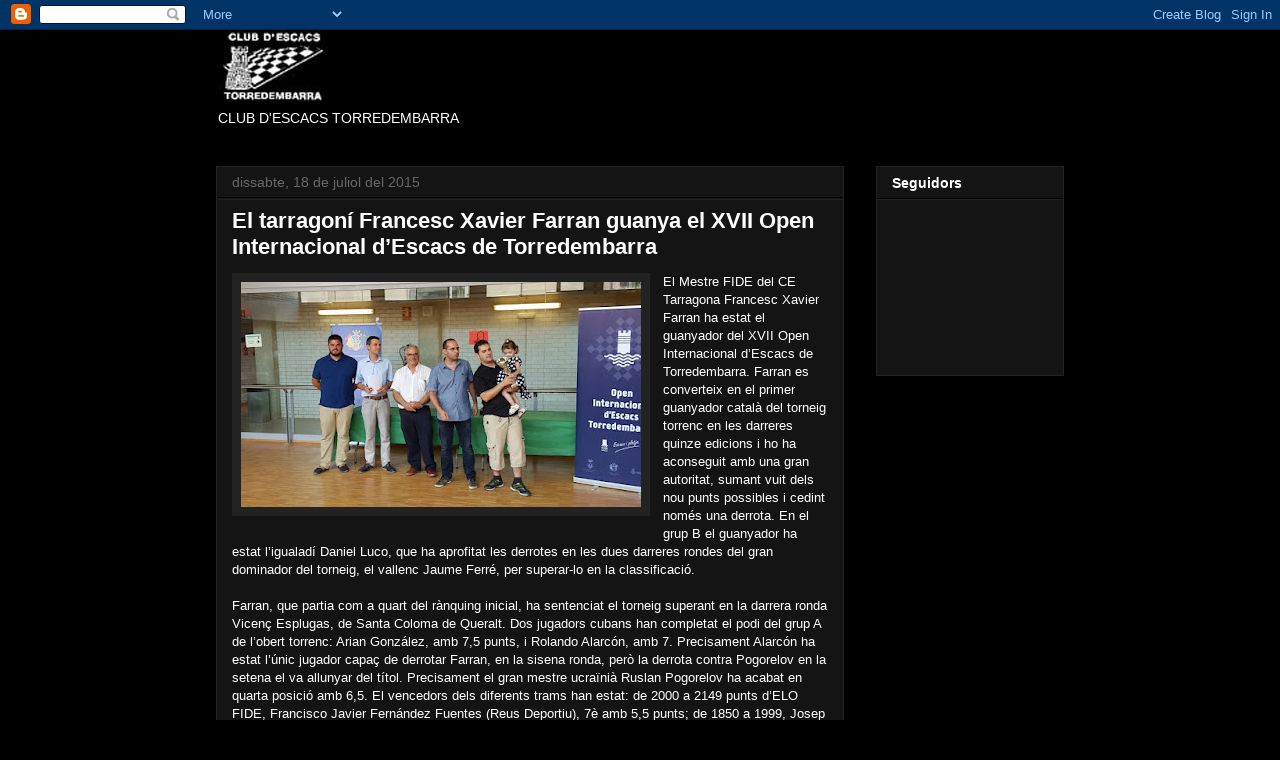

--- FILE ---
content_type: text/html; charset=UTF-8
request_url: https://torredembarraescacs.blogspot.com/
body_size: 25743
content:
<!DOCTYPE html>
<html class='v2' dir='ltr' lang='ca'>
<head>
<link href='https://www.blogger.com/static/v1/widgets/335934321-css_bundle_v2.css' rel='stylesheet' type='text/css'/>
<meta content='width=1100' name='viewport'/>
<meta content='text/html; charset=UTF-8' http-equiv='Content-Type'/>
<meta content='blogger' name='generator'/>
<link href='https://torredembarraescacs.blogspot.com/favicon.ico' rel='icon' type='image/x-icon'/>
<link href='http://torredembarraescacs.blogspot.com/' rel='canonical'/>
<link rel="alternate" type="application/atom+xml" title="Torredembarra Escacs Club - Atom" href="https://torredembarraescacs.blogspot.com/feeds/posts/default" />
<link rel="alternate" type="application/rss+xml" title="Torredembarra Escacs Club - RSS" href="https://torredembarraescacs.blogspot.com/feeds/posts/default?alt=rss" />
<link rel="service.post" type="application/atom+xml" title="Torredembarra Escacs Club - Atom" href="https://www.blogger.com/feeds/874081965374628795/posts/default" />
<!--Can't find substitution for tag [blog.ieCssRetrofitLinks]-->
<meta content='http://torredembarraescacs.blogspot.com/' property='og:url'/>
<meta content='Torredembarra Escacs Club' property='og:title'/>
<meta content='CLUB D&#39;ESCACS TORREDEMBARRA' property='og:description'/>
<title>Torredembarra Escacs Club</title>
<style id='page-skin-1' type='text/css'><!--
/*
-----------------------------------------------
Blogger Template Style
Name:     Awesome Inc.
Designer: Tina Chen
URL:      tinachen.org
----------------------------------------------- */
/* Variable definitions
====================
<Variable name="keycolor" description="Main Color" type="color" default="#ffffff"/>
<Group description="Page" selector="body">
<Variable name="body.font" description="Font" type="font"
default="normal normal 13px Arial, Tahoma, Helvetica, FreeSans, sans-serif"/>
<Variable name="body.background.color" description="Background Color" type="color" default="#000000"/>
<Variable name="body.text.color" description="Text Color" type="color" default="#ffffff"/>
</Group>
<Group description="Links" selector=".main-inner">
<Variable name="link.color" description="Link Color" type="color" default="#888888"/>
<Variable name="link.visited.color" description="Visited Color" type="color" default="#444444"/>
<Variable name="link.hover.color" description="Hover Color" type="color" default="#cccccc"/>
</Group>
<Group description="Blog Title" selector=".header h1">
<Variable name="header.font" description="Title Font" type="font"
default="normal bold 40px Arial, Tahoma, Helvetica, FreeSans, sans-serif"/>
<Variable name="header.text.color" description="Title Color" type="color" default="#ffffff" />
<Variable name="header.background.color" description="Header Background" type="color" default="transparent" />
</Group>
<Group description="Blog Description" selector=".header .description">
<Variable name="description.font" description="Font" type="font"
default="normal normal 14px Arial, Tahoma, Helvetica, FreeSans, sans-serif"/>
<Variable name="description.text.color" description="Text Color" type="color"
default="#ffffff" />
</Group>
<Group description="Tabs Text" selector=".tabs-inner .widget li a">
<Variable name="tabs.font" description="Font" type="font"
default="normal bold 14px Arial, Tahoma, Helvetica, FreeSans, sans-serif"/>
<Variable name="tabs.text.color" description="Text Color" type="color" default="#ffffff"/>
<Variable name="tabs.selected.text.color" description="Selected Color" type="color" default="#ffffff"/>
</Group>
<Group description="Tabs Background" selector=".tabs-outer .PageList">
<Variable name="tabs.background.color" description="Background Color" type="color" default="#141414"/>
<Variable name="tabs.selected.background.color" description="Selected Color" type="color" default="#444444"/>
<Variable name="tabs.border.color" description="Border Color" type="color" default="#222222"/>
</Group>
<Group description="Date Header" selector=".main-inner .widget h2.date-header, .main-inner .widget h2.date-header span">
<Variable name="date.font" description="Font" type="font"
default="normal normal 14px Arial, Tahoma, Helvetica, FreeSans, sans-serif"/>
<Variable name="date.text.color" description="Text Color" type="color" default="#666666"/>
<Variable name="date.border.color" description="Border Color" type="color" default="#222222"/>
</Group>
<Group description="Post Title" selector="h3.post-title, h4, h3.post-title a">
<Variable name="post.title.font" description="Font" type="font"
default="normal bold 22px Arial, Tahoma, Helvetica, FreeSans, sans-serif"/>
<Variable name="post.title.text.color" description="Text Color" type="color" default="#ffffff"/>
</Group>
<Group description="Post Background" selector=".post">
<Variable name="post.background.color" description="Background Color" type="color" default="#141414" />
<Variable name="post.border.color" description="Border Color" type="color" default="#222222" />
<Variable name="post.border.bevel.color" description="Bevel Color" type="color" default="#222222"/>
</Group>
<Group description="Gadget Title" selector="h2">
<Variable name="widget.title.font" description="Font" type="font"
default="normal bold 14px Arial, Tahoma, Helvetica, FreeSans, sans-serif"/>
<Variable name="widget.title.text.color" description="Text Color" type="color" default="#ffffff"/>
</Group>
<Group description="Gadget Text" selector=".sidebar .widget">
<Variable name="widget.font" description="Font" type="font"
default="normal normal 14px Arial, Tahoma, Helvetica, FreeSans, sans-serif"/>
<Variable name="widget.text.color" description="Text Color" type="color" default="#ffffff"/>
<Variable name="widget.alternate.text.color" description="Alternate Color" type="color" default="#666666"/>
</Group>
<Group description="Gadget Links" selector=".sidebar .widget">
<Variable name="widget.link.color" description="Link Color" type="color" default="#888888"/>
<Variable name="widget.link.visited.color" description="Visited Color" type="color" default="#444444"/>
<Variable name="widget.link.hover.color" description="Hover Color" type="color" default="#cccccc"/>
</Group>
<Group description="Gadget Background" selector=".sidebar .widget">
<Variable name="widget.background.color" description="Background Color" type="color" default="#141414"/>
<Variable name="widget.border.color" description="Border Color" type="color" default="#222222"/>
<Variable name="widget.border.bevel.color" description="Bevel Color" type="color" default="#000000"/>
</Group>
<Group description="Sidebar Background" selector=".column-left-inner .column-right-inner">
<Variable name="widget.outer.background.color" description="Background Color" type="color" default="transparent" />
</Group>
<Group description="Images" selector=".main-inner">
<Variable name="image.background.color" description="Background Color" type="color" default="transparent"/>
<Variable name="image.border.color" description="Border Color" type="color" default="transparent"/>
</Group>
<Group description="Feed" selector=".blog-feeds">
<Variable name="feed.text.color" description="Text Color" type="color" default="#ffffff"/>
</Group>
<Group description="Feed Links" selector=".blog-feeds">
<Variable name="feed.link.color" description="Link Color" type="color" default="#888888"/>
<Variable name="feed.link.visited.color" description="Visited Color" type="color" default="#444444"/>
<Variable name="feed.link.hover.color" description="Hover Color" type="color" default="#cccccc"/>
</Group>
<Group description="Pager" selector=".blog-pager">
<Variable name="pager.background.color" description="Background Color" type="color" default="#141414" />
</Group>
<Group description="Footer" selector=".footer-outer">
<Variable name="footer.background.color" description="Background Color" type="color" default="#141414" />
<Variable name="footer.text.color" description="Text Color" type="color" default="#ffffff" />
</Group>
<Variable name="title.shadow.spread" description="Title Shadow" type="length" default="-1px"/>
<Variable name="body.background" description="Body Background" type="background"
color="#000000"
default="$(color) none repeat scroll top left"/>
<Variable name="body.background.gradient.cap" description="Body Gradient Cap" type="url"
default="none"/>
<Variable name="body.background.size" description="Body Background Size" type="string" default="auto"/>
<Variable name="tabs.background.gradient" description="Tabs Background Gradient" type="url"
default="none"/>
<Variable name="header.background.gradient" description="Header Background Gradient" type="url" default="none" />
<Variable name="header.padding.top" description="Header Top Padding" type="length" default="22px" />
<Variable name="header.margin.top" description="Header Top Margin" type="length" default="0" />
<Variable name="header.margin.bottom" description="Header Bottom Margin" type="length" default="0" />
<Variable name="widget.padding.top" description="Widget Padding Top" type="length" default="8px" />
<Variable name="widget.padding.side" description="Widget Padding Side" type="length" default="15px" />
<Variable name="widget.outer.margin.top" description="Widget Top Margin" type="length" default="0" />
<Variable name="widget.outer.background.gradient" description="Gradient" type="url" default="none" />
<Variable name="widget.border.radius" description="Gadget Border Radius" type="length" default="0" />
<Variable name="outer.shadow.spread" description="Outer Shadow Size" type="length" default="0" />
<Variable name="date.header.border.radius.top" description="Date Header Border Radius Top" type="length" default="0" />
<Variable name="date.header.position" description="Date Header Position" type="length" default="15px" />
<Variable name="date.space" description="Date Space" type="length" default="30px" />
<Variable name="date.position" description="Date Float" type="string" default="static" />
<Variable name="date.padding.bottom" description="Date Padding Bottom" type="length" default="0" />
<Variable name="date.border.size" description="Date Border Size" type="length" default="0" />
<Variable name="date.background" description="Date Background" type="background" color="transparent"
default="$(color) none no-repeat scroll top left" />
<Variable name="date.first.border.radius.top" description="Date First top radius" type="length" default="0" />
<Variable name="date.last.space.bottom" description="Date Last Space Bottom" type="length"
default="20px" />
<Variable name="date.last.border.radius.bottom" description="Date Last bottom radius" type="length" default="0" />
<Variable name="post.first.padding.top" description="First Post Padding Top" type="length" default="0" />
<Variable name="image.shadow.spread" description="Image Shadow Size" type="length" default="0"/>
<Variable name="image.border.radius" description="Image Border Radius" type="length" default="0"/>
<Variable name="separator.outdent" description="Separator Outdent" type="length" default="15px" />
<Variable name="title.separator.border.size" description="Widget Title Border Size" type="length" default="1px" />
<Variable name="list.separator.border.size" description="List Separator Border Size" type="length" default="1px" />
<Variable name="shadow.spread" description="Shadow Size" type="length" default="0"/>
<Variable name="startSide" description="Side where text starts in blog language" type="automatic" default="left"/>
<Variable name="endSide" description="Side where text ends in blog language" type="automatic" default="right"/>
<Variable name="date.side" description="Side where date header is placed" type="string" default="right"/>
<Variable name="pager.border.radius.top" description="Pager Border Top Radius" type="length" default="0" />
<Variable name="pager.space.top" description="Pager Top Space" type="length" default="1em" />
<Variable name="footer.background.gradient" description="Background Gradient" type="url" default="none" />
<Variable name="mobile.background.size" description="Mobile Background Size" type="string"
default="auto"/>
<Variable name="mobile.background.overlay" description="Mobile Background Overlay" type="string"
default="transparent none repeat scroll top left"/>
<Variable name="mobile.button.color" description="Mobile Button Color" type="color" default="#ffffff" />
*/
/* Content
----------------------------------------------- */
body, .body-fauxcolumn-outer {
font: normal normal 13px Arial, Tahoma, Helvetica, FreeSans, sans-serif;
color: #ffffff;
background: #000000 url(//themes.googleusercontent.com/image?id=1KWBqlipk8_Ck4PTM5QvkNC6OAcl_xZgZ2pGhqm06r-WYCv_eJSG5sEIrXhP_E338iFo-) repeat scroll top center /* Credit: moorsky (http://www.istockphoto.com/googleimages.php?id=4080671&platform=blogger) */;
}
html body .content-outer {
min-width: 0;
max-width: 100%;
width: 100%;
}
a:link {
text-decoration: none;
color: #888888;
}
a:visited {
text-decoration: none;
color: #444444;
}
a:hover {
text-decoration: underline;
color: #cccccc;
}
.body-fauxcolumn-outer .cap-top {
position: absolute;
z-index: 1;
height: 276px;
width: 100%;
background: transparent none repeat-x scroll top left;
_background-image: none;
}
/* Columns
----------------------------------------------- */
.content-inner {
padding: 0;
}
.header-inner .section {
margin: 0 16px;
}
.tabs-inner .section {
margin: 0 16px;
}
.main-inner {
padding-top: 30px;
}
.main-inner .column-center-inner,
.main-inner .column-left-inner,
.main-inner .column-right-inner {
padding: 0 5px;
}
*+html body .main-inner .column-center-inner {
margin-top: -30px;
}
#layout .main-inner .column-center-inner {
margin-top: 0;
}
/* Header
----------------------------------------------- */
.header-outer {
margin: 0 0 0 0;
background: transparent none repeat scroll 0 0;
}
.Header h1 {
font: normal bold 40px Arial, Tahoma, Helvetica, FreeSans, sans-serif;
color: #ffffff;
text-shadow: 0 0 -1px #000000;
}
.Header h1 a {
color: #ffffff;
}
.Header .description {
font: normal normal 14px Arial, Tahoma, Helvetica, FreeSans, sans-serif;
color: #ffffff;
}
.header-inner .Header .titlewrapper,
.header-inner .Header .descriptionwrapper {
padding-left: 0;
padding-right: 0;
margin-bottom: 0;
}
.header-inner .Header .titlewrapper {
padding-top: 22px;
}
/* Tabs
----------------------------------------------- */
.tabs-outer {
overflow: hidden;
position: relative;
background: #141414 none repeat scroll 0 0;
}
#layout .tabs-outer {
overflow: visible;
}
.tabs-cap-top, .tabs-cap-bottom {
position: absolute;
width: 100%;
border-top: 1px solid #222222;
}
.tabs-cap-bottom {
bottom: 0;
}
.tabs-inner .widget li a {
display: inline-block;
margin: 0;
padding: .6em 1.5em;
font: normal bold 14px Arial, Tahoma, Helvetica, FreeSans, sans-serif;
color: #ffffff;
border-top: 1px solid #222222;
border-bottom: 1px solid #222222;
border-left: 1px solid #222222;
height: 16px;
line-height: 16px;
}
.tabs-inner .widget li:last-child a {
border-right: 1px solid #222222;
}
.tabs-inner .widget li.selected a, .tabs-inner .widget li a:hover {
background: #444444 none repeat-x scroll 0 -100px;
color: #ffffff;
}
/* Headings
----------------------------------------------- */
h2 {
font: normal bold 14px Arial, Tahoma, Helvetica, FreeSans, sans-serif;
color: #ffffff;
}
/* Widgets
----------------------------------------------- */
.main-inner .section {
margin: 0 27px;
padding: 0;
}
.main-inner .column-left-outer,
.main-inner .column-right-outer {
margin-top: 0;
}
#layout .main-inner .column-left-outer,
#layout .main-inner .column-right-outer {
margin-top: 0;
}
.main-inner .column-left-inner,
.main-inner .column-right-inner {
background: transparent none repeat 0 0;
-moz-box-shadow: 0 0 0 rgba(0, 0, 0, .2);
-webkit-box-shadow: 0 0 0 rgba(0, 0, 0, .2);
-goog-ms-box-shadow: 0 0 0 rgba(0, 0, 0, .2);
box-shadow: 0 0 0 rgba(0, 0, 0, .2);
-moz-border-radius: 0;
-webkit-border-radius: 0;
-goog-ms-border-radius: 0;
border-radius: 0;
}
#layout .main-inner .column-left-inner,
#layout .main-inner .column-right-inner {
margin-top: 0;
}
.sidebar .widget {
font: normal normal 14px Arial, Tahoma, Helvetica, FreeSans, sans-serif;
color: #ffffff;
}
.sidebar .widget a:link {
color: #888888;
}
.sidebar .widget a:visited {
color: #444444;
}
.sidebar .widget a:hover {
color: #cccccc;
}
.sidebar .widget h2 {
text-shadow: 0 0 -1px #000000;
}
.main-inner .widget {
background-color: #141414;
border: 1px solid #222222;
padding: 0 15px 15px;
margin: 20px -16px;
-moz-box-shadow: 0 0 0 rgba(0, 0, 0, .2);
-webkit-box-shadow: 0 0 0 rgba(0, 0, 0, .2);
-goog-ms-box-shadow: 0 0 0 rgba(0, 0, 0, .2);
box-shadow: 0 0 0 rgba(0, 0, 0, .2);
-moz-border-radius: 0;
-webkit-border-radius: 0;
-goog-ms-border-radius: 0;
border-radius: 0;
}
.main-inner .widget h2 {
margin: 0 -15px;
padding: .6em 15px .5em;
border-bottom: 1px solid #000000;
}
.footer-inner .widget h2 {
padding: 0 0 .4em;
border-bottom: 1px solid #000000;
}
.main-inner .widget h2 + div, .footer-inner .widget h2 + div {
border-top: 1px solid #222222;
padding-top: 8px;
}
.main-inner .widget .widget-content {
margin: 0 -15px;
padding: 7px 15px 0;
}
.main-inner .widget ul, .main-inner .widget #ArchiveList ul.flat {
margin: -8px -15px 0;
padding: 0;
list-style: none;
}
.main-inner .widget #ArchiveList {
margin: -8px 0 0;
}
.main-inner .widget ul li, .main-inner .widget #ArchiveList ul.flat li {
padding: .5em 15px;
text-indent: 0;
color: #666666;
border-top: 1px solid #222222;
border-bottom: 1px solid #000000;
}
.main-inner .widget #ArchiveList ul li {
padding-top: .25em;
padding-bottom: .25em;
}
.main-inner .widget ul li:first-child, .main-inner .widget #ArchiveList ul.flat li:first-child {
border-top: none;
}
.main-inner .widget ul li:last-child, .main-inner .widget #ArchiveList ul.flat li:last-child {
border-bottom: none;
}
.post-body {
position: relative;
}
.main-inner .widget .post-body ul {
padding: 0 2.5em;
margin: .5em 0;
list-style: disc;
}
.main-inner .widget .post-body ul li {
padding: 0.25em 0;
margin-bottom: .25em;
color: #ffffff;
border: none;
}
.footer-inner .widget ul {
padding: 0;
list-style: none;
}
.widget .zippy {
color: #666666;
}
/* Posts
----------------------------------------------- */
body .main-inner .Blog {
padding: 0;
margin-bottom: 1em;
background-color: transparent;
border: none;
-moz-box-shadow: 0 0 0 rgba(0, 0, 0, 0);
-webkit-box-shadow: 0 0 0 rgba(0, 0, 0, 0);
-goog-ms-box-shadow: 0 0 0 rgba(0, 0, 0, 0);
box-shadow: 0 0 0 rgba(0, 0, 0, 0);
}
.main-inner .section:last-child .Blog:last-child {
padding: 0;
margin-bottom: 1em;
}
.main-inner .widget h2.date-header {
margin: 0 -15px 1px;
padding: 0 0 0 0;
font: normal normal 14px Arial, Tahoma, Helvetica, FreeSans, sans-serif;
color: #666666;
background: transparent none no-repeat scroll top left;
border-top: 0 solid #222222;
border-bottom: 1px solid #000000;
-moz-border-radius-topleft: 0;
-moz-border-radius-topright: 0;
-webkit-border-top-left-radius: 0;
-webkit-border-top-right-radius: 0;
border-top-left-radius: 0;
border-top-right-radius: 0;
position: static;
bottom: 100%;
right: 15px;
text-shadow: 0 0 -1px #000000;
}
.main-inner .widget h2.date-header span {
font: normal normal 14px Arial, Tahoma, Helvetica, FreeSans, sans-serif;
display: block;
padding: .5em 15px;
border-left: 0 solid #222222;
border-right: 0 solid #222222;
}
.date-outer {
position: relative;
margin: 30px 0 20px;
padding: 0 15px;
background-color: #141414;
border: 1px solid #222222;
-moz-box-shadow: 0 0 0 rgba(0, 0, 0, .2);
-webkit-box-shadow: 0 0 0 rgba(0, 0, 0, .2);
-goog-ms-box-shadow: 0 0 0 rgba(0, 0, 0, .2);
box-shadow: 0 0 0 rgba(0, 0, 0, .2);
-moz-border-radius: 0;
-webkit-border-radius: 0;
-goog-ms-border-radius: 0;
border-radius: 0;
}
.date-outer:first-child {
margin-top: 0;
}
.date-outer:last-child {
margin-bottom: 20px;
-moz-border-radius-bottomleft: 0;
-moz-border-radius-bottomright: 0;
-webkit-border-bottom-left-radius: 0;
-webkit-border-bottom-right-radius: 0;
-goog-ms-border-bottom-left-radius: 0;
-goog-ms-border-bottom-right-radius: 0;
border-bottom-left-radius: 0;
border-bottom-right-radius: 0;
}
.date-posts {
margin: 0 -15px;
padding: 0 15px;
clear: both;
}
.post-outer, .inline-ad {
border-top: 1px solid #222222;
margin: 0 -15px;
padding: 15px 15px;
}
.post-outer {
padding-bottom: 10px;
}
.post-outer:first-child {
padding-top: 0;
border-top: none;
}
.post-outer:last-child, .inline-ad:last-child {
border-bottom: none;
}
.post-body {
position: relative;
}
.post-body img {
padding: 8px;
background: #222222;
border: 1px solid transparent;
-moz-box-shadow: 0 0 0 rgba(0, 0, 0, .2);
-webkit-box-shadow: 0 0 0 rgba(0, 0, 0, .2);
box-shadow: 0 0 0 rgba(0, 0, 0, .2);
-moz-border-radius: 0;
-webkit-border-radius: 0;
border-radius: 0;
}
h3.post-title, h4 {
font: normal bold 22px Arial, Tahoma, Helvetica, FreeSans, sans-serif;
color: #ffffff;
}
h3.post-title a {
font: normal bold 22px Arial, Tahoma, Helvetica, FreeSans, sans-serif;
color: #ffffff;
}
h3.post-title a:hover {
color: #cccccc;
text-decoration: underline;
}
.post-header {
margin: 0 0 1em;
}
.post-body {
line-height: 1.4;
}
.post-outer h2 {
color: #ffffff;
}
.post-footer {
margin: 1.5em 0 0;
}
#blog-pager {
padding: 15px;
font-size: 120%;
background-color: #141414;
border: 1px solid #222222;
-moz-box-shadow: 0 0 0 rgba(0, 0, 0, .2);
-webkit-box-shadow: 0 0 0 rgba(0, 0, 0, .2);
-goog-ms-box-shadow: 0 0 0 rgba(0, 0, 0, .2);
box-shadow: 0 0 0 rgba(0, 0, 0, .2);
-moz-border-radius: 0;
-webkit-border-radius: 0;
-goog-ms-border-radius: 0;
border-radius: 0;
-moz-border-radius-topleft: 0;
-moz-border-radius-topright: 0;
-webkit-border-top-left-radius: 0;
-webkit-border-top-right-radius: 0;
-goog-ms-border-top-left-radius: 0;
-goog-ms-border-top-right-radius: 0;
border-top-left-radius: 0;
border-top-right-radius-topright: 0;
margin-top: 1em;
}
.blog-feeds, .post-feeds {
margin: 1em 0;
text-align: center;
color: #ffffff;
}
.blog-feeds a, .post-feeds a {
color: #888888;
}
.blog-feeds a:visited, .post-feeds a:visited {
color: #444444;
}
.blog-feeds a:hover, .post-feeds a:hover {
color: #cccccc;
}
.post-outer .comments {
margin-top: 2em;
}
/* Comments
----------------------------------------------- */
.comments .comments-content .icon.blog-author {
background-repeat: no-repeat;
background-image: url([data-uri]);
}
.comments .comments-content .loadmore a {
border-top: 1px solid #222222;
border-bottom: 1px solid #222222;
}
.comments .continue {
border-top: 2px solid #222222;
}
/* Footer
----------------------------------------------- */
.footer-outer {
margin: -0 0 -1px;
padding: 0 0 0;
color: #ffffff;
overflow: hidden;
}
.footer-fauxborder-left {
border-top: 1px solid #222222;
background: #141414 none repeat scroll 0 0;
-moz-box-shadow: 0 0 0 rgba(0, 0, 0, .2);
-webkit-box-shadow: 0 0 0 rgba(0, 0, 0, .2);
-goog-ms-box-shadow: 0 0 0 rgba(0, 0, 0, .2);
box-shadow: 0 0 0 rgba(0, 0, 0, .2);
margin: 0 -0;
}
/* Mobile
----------------------------------------------- */
body.mobile {
background-size: auto;
}
.mobile .body-fauxcolumn-outer {
background: transparent none repeat scroll top left;
}
*+html body.mobile .main-inner .column-center-inner {
margin-top: 0;
}
.mobile .main-inner .widget {
padding: 0 0 15px;
}
.mobile .main-inner .widget h2 + div,
.mobile .footer-inner .widget h2 + div {
border-top: none;
padding-top: 0;
}
.mobile .footer-inner .widget h2 {
padding: 0.5em 0;
border-bottom: none;
}
.mobile .main-inner .widget .widget-content {
margin: 0;
padding: 7px 0 0;
}
.mobile .main-inner .widget ul,
.mobile .main-inner .widget #ArchiveList ul.flat {
margin: 0 -15px 0;
}
.mobile .main-inner .widget h2.date-header {
right: 0;
}
.mobile .date-header span {
padding: 0.4em 0;
}
.mobile .date-outer:first-child {
margin-bottom: 0;
border: 1px solid #222222;
-moz-border-radius-topleft: 0;
-moz-border-radius-topright: 0;
-webkit-border-top-left-radius: 0;
-webkit-border-top-right-radius: 0;
-goog-ms-border-top-left-radius: 0;
-goog-ms-border-top-right-radius: 0;
border-top-left-radius: 0;
border-top-right-radius: 0;
}
.mobile .date-outer {
border-color: #222222;
border-width: 0 1px 1px;
}
.mobile .date-outer:last-child {
margin-bottom: 0;
}
.mobile .main-inner {
padding: 0;
}
.mobile .header-inner .section {
margin: 0;
}
.mobile .blog-posts {
padding: 0 10px;
}
.mobile .post-outer, .mobile .inline-ad {
padding: 5px 0;
}
.mobile .tabs-inner .section {
margin: 0 10px;
}
.mobile .main-inner .widget h2 {
margin: 0;
padding: 0;
}
.mobile .main-inner .widget h2.date-header span {
padding: 0;
}
.mobile .main-inner .widget .widget-content {
margin: 0;
padding: 7px 0 0;
}
.mobile #blog-pager {
border: 1px solid transparent;
background: #141414 none repeat scroll 0 0;
}
.mobile .main-inner .column-left-inner,
.mobile .main-inner .column-right-inner {
background: transparent none repeat 0 0;
-moz-box-shadow: none;
-webkit-box-shadow: none;
-goog-ms-box-shadow: none;
box-shadow: none;
}
.mobile .date-posts {
margin: 0;
padding: 0;
}
.mobile .footer-fauxborder-left {
margin: 0;
border-top: inherit;
}
.mobile .main-inner .section:last-child .Blog:last-child {
margin-bottom: 0;
}
.mobile-index-contents {
color: #ffffff;
}
.mobile .mobile-link-button {
background: #888888 none repeat scroll 0 0;
}
.mobile-link-button a:link, .mobile-link-button a:visited {
color: #ffffff;
}
.mobile .tabs-inner .PageList .widget-content {
background: transparent;
border-top: 1px solid;
border-color: #222222;
color: #ffffff;
}
.mobile .tabs-inner .PageList .widget-content .pagelist-arrow {
border-left: 1px solid #222222;
}

--></style>
<style id='template-skin-1' type='text/css'><!--
body {
min-width: 880px;
}
.content-outer, .content-fauxcolumn-outer, .region-inner {
min-width: 880px;
max-width: 880px;
_width: 880px;
}
.main-inner .columns {
padding-left: 0px;
padding-right: 220px;
}
.main-inner .fauxcolumn-center-outer {
left: 0px;
right: 220px;
/* IE6 does not respect left and right together */
_width: expression(this.parentNode.offsetWidth -
parseInt("0px") -
parseInt("220px") + 'px');
}
.main-inner .fauxcolumn-left-outer {
width: 0px;
}
.main-inner .fauxcolumn-right-outer {
width: 220px;
}
.main-inner .column-left-outer {
width: 0px;
right: 100%;
margin-left: -0px;
}
.main-inner .column-right-outer {
width: 220px;
margin-right: -220px;
}
#layout {
min-width: 0;
}
#layout .content-outer {
min-width: 0;
width: 800px;
}
#layout .region-inner {
min-width: 0;
width: auto;
}
body#layout div.add_widget {
padding: 8px;
}
body#layout div.add_widget a {
margin-left: 32px;
}
--></style>
<style>
    body {background-image:url(\/\/themes.googleusercontent.com\/image?id=1KWBqlipk8_Ck4PTM5QvkNC6OAcl_xZgZ2pGhqm06r-WYCv_eJSG5sEIrXhP_E338iFo-);}
    
@media (max-width: 200px) { body {background-image:url(\/\/themes.googleusercontent.com\/image?id=1KWBqlipk8_Ck4PTM5QvkNC6OAcl_xZgZ2pGhqm06r-WYCv_eJSG5sEIrXhP_E338iFo-&options=w200);}}
@media (max-width: 400px) and (min-width: 201px) { body {background-image:url(\/\/themes.googleusercontent.com\/image?id=1KWBqlipk8_Ck4PTM5QvkNC6OAcl_xZgZ2pGhqm06r-WYCv_eJSG5sEIrXhP_E338iFo-&options=w400);}}
@media (max-width: 800px) and (min-width: 401px) { body {background-image:url(\/\/themes.googleusercontent.com\/image?id=1KWBqlipk8_Ck4PTM5QvkNC6OAcl_xZgZ2pGhqm06r-WYCv_eJSG5sEIrXhP_E338iFo-&options=w800);}}
@media (max-width: 1200px) and (min-width: 801px) { body {background-image:url(\/\/themes.googleusercontent.com\/image?id=1KWBqlipk8_Ck4PTM5QvkNC6OAcl_xZgZ2pGhqm06r-WYCv_eJSG5sEIrXhP_E338iFo-&options=w1200);}}
/* Last tag covers anything over one higher than the previous max-size cap. */
@media (min-width: 1201px) { body {background-image:url(\/\/themes.googleusercontent.com\/image?id=1KWBqlipk8_Ck4PTM5QvkNC6OAcl_xZgZ2pGhqm06r-WYCv_eJSG5sEIrXhP_E338iFo-&options=w1600);}}
  </style>
<link href='https://www.blogger.com/dyn-css/authorization.css?targetBlogID=874081965374628795&amp;zx=cbfb8bff-3d11-4358-9767-97f3c7e04800' media='none' onload='if(media!=&#39;all&#39;)media=&#39;all&#39;' rel='stylesheet'/><noscript><link href='https://www.blogger.com/dyn-css/authorization.css?targetBlogID=874081965374628795&amp;zx=cbfb8bff-3d11-4358-9767-97f3c7e04800' rel='stylesheet'/></noscript>
<meta name='google-adsense-platform-account' content='ca-host-pub-1556223355139109'/>
<meta name='google-adsense-platform-domain' content='blogspot.com'/>

</head>
<body class='loading'>
<div class='navbar section' id='navbar' name='Barra de navegació'><div class='widget Navbar' data-version='1' id='Navbar1'><script type="text/javascript">
    function setAttributeOnload(object, attribute, val) {
      if(window.addEventListener) {
        window.addEventListener('load',
          function(){ object[attribute] = val; }, false);
      } else {
        window.attachEvent('onload', function(){ object[attribute] = val; });
      }
    }
  </script>
<div id="navbar-iframe-container"></div>
<script type="text/javascript" src="https://apis.google.com/js/platform.js"></script>
<script type="text/javascript">
      gapi.load("gapi.iframes:gapi.iframes.style.bubble", function() {
        if (gapi.iframes && gapi.iframes.getContext) {
          gapi.iframes.getContext().openChild({
              url: 'https://www.blogger.com/navbar/874081965374628795?origin\x3dhttps://torredembarraescacs.blogspot.com',
              where: document.getElementById("navbar-iframe-container"),
              id: "navbar-iframe"
          });
        }
      });
    </script><script type="text/javascript">
(function() {
var script = document.createElement('script');
script.type = 'text/javascript';
script.src = '//pagead2.googlesyndication.com/pagead/js/google_top_exp.js';
var head = document.getElementsByTagName('head')[0];
if (head) {
head.appendChild(script);
}})();
</script>
</div></div>
<div itemscope='itemscope' itemtype='http://schema.org/Blog' style='display: none;'>
<meta content='Torredembarra Escacs Club' itemprop='name'/>
</div>
<div class='body-fauxcolumns'>
<div class='fauxcolumn-outer body-fauxcolumn-outer'>
<div class='cap-top'>
<div class='cap-left'></div>
<div class='cap-right'></div>
</div>
<div class='fauxborder-left'>
<div class='fauxborder-right'></div>
<div class='fauxcolumn-inner'>
</div>
</div>
<div class='cap-bottom'>
<div class='cap-left'></div>
<div class='cap-right'></div>
</div>
</div>
</div>
<div class='content'>
<div class='content-fauxcolumns'>
<div class='fauxcolumn-outer content-fauxcolumn-outer'>
<div class='cap-top'>
<div class='cap-left'></div>
<div class='cap-right'></div>
</div>
<div class='fauxborder-left'>
<div class='fauxborder-right'></div>
<div class='fauxcolumn-inner'>
</div>
</div>
<div class='cap-bottom'>
<div class='cap-left'></div>
<div class='cap-right'></div>
</div>
</div>
</div>
<div class='content-outer'>
<div class='content-cap-top cap-top'>
<div class='cap-left'></div>
<div class='cap-right'></div>
</div>
<div class='fauxborder-left content-fauxborder-left'>
<div class='fauxborder-right content-fauxborder-right'></div>
<div class='content-inner'>
<header>
<div class='header-outer'>
<div class='header-cap-top cap-top'>
<div class='cap-left'></div>
<div class='cap-right'></div>
</div>
<div class='fauxborder-left header-fauxborder-left'>
<div class='fauxborder-right header-fauxborder-right'></div>
<div class='region-inner header-inner'>
<div class='header section' id='header' name='Capçalera'><div class='widget Header' data-version='1' id='Header1'>
<div id='header-inner'>
<a href='https://torredembarraescacs.blogspot.com/' style='display: block'>
<img alt='Torredembarra Escacs Club' height='73px; ' id='Header1_headerimg' src='https://blogger.googleusercontent.com/img/b/R29vZ2xl/AVvXsEiSLFjHblH8DdIyQkXgqDfxE5WIpcjNtl3Urc9o_XKFjwxEejNu115QB9BQjRjfcT0Vc8mVA41EuvWOC9r88hcENHS0xiIvZHwZJ9l251hCa0WowS3wbeC8WQ3KcNjwoP5KG-71KzYNjGA/s1600/3EscutClubNeg.jpg' style='display: block' width='116px; '/>
</a>
<div class='descriptionwrapper'>
<p class='description'><span>CLUB D'ESCACS TORREDEMBARRA</span></p>
</div>
</div>
</div></div>
</div>
</div>
<div class='header-cap-bottom cap-bottom'>
<div class='cap-left'></div>
<div class='cap-right'></div>
</div>
</div>
</header>
<div class='tabs-outer'>
<div class='tabs-cap-top cap-top'>
<div class='cap-left'></div>
<div class='cap-right'></div>
</div>
<div class='fauxborder-left tabs-fauxborder-left'>
<div class='fauxborder-right tabs-fauxborder-right'></div>
<div class='region-inner tabs-inner'>
<div class='tabs no-items section' id='crosscol' name='Multicolumnes'></div>
<div class='tabs no-items section' id='crosscol-overflow' name='Cross-Column 2'></div>
</div>
</div>
<div class='tabs-cap-bottom cap-bottom'>
<div class='cap-left'></div>
<div class='cap-right'></div>
</div>
</div>
<div class='main-outer'>
<div class='main-cap-top cap-top'>
<div class='cap-left'></div>
<div class='cap-right'></div>
</div>
<div class='fauxborder-left main-fauxborder-left'>
<div class='fauxborder-right main-fauxborder-right'></div>
<div class='region-inner main-inner'>
<div class='columns fauxcolumns'>
<div class='fauxcolumn-outer fauxcolumn-center-outer'>
<div class='cap-top'>
<div class='cap-left'></div>
<div class='cap-right'></div>
</div>
<div class='fauxborder-left'>
<div class='fauxborder-right'></div>
<div class='fauxcolumn-inner'>
</div>
</div>
<div class='cap-bottom'>
<div class='cap-left'></div>
<div class='cap-right'></div>
</div>
</div>
<div class='fauxcolumn-outer fauxcolumn-left-outer'>
<div class='cap-top'>
<div class='cap-left'></div>
<div class='cap-right'></div>
</div>
<div class='fauxborder-left'>
<div class='fauxborder-right'></div>
<div class='fauxcolumn-inner'>
</div>
</div>
<div class='cap-bottom'>
<div class='cap-left'></div>
<div class='cap-right'></div>
</div>
</div>
<div class='fauxcolumn-outer fauxcolumn-right-outer'>
<div class='cap-top'>
<div class='cap-left'></div>
<div class='cap-right'></div>
</div>
<div class='fauxborder-left'>
<div class='fauxborder-right'></div>
<div class='fauxcolumn-inner'>
</div>
</div>
<div class='cap-bottom'>
<div class='cap-left'></div>
<div class='cap-right'></div>
</div>
</div>
<!-- corrects IE6 width calculation -->
<div class='columns-inner'>
<div class='column-center-outer'>
<div class='column-center-inner'>
<div class='main section' id='main' name='Principal'><div class='widget Blog' data-version='1' id='Blog1'>
<div class='blog-posts hfeed'>

          <div class="date-outer">
        
<h2 class='date-header'><span>dissabte, 18 de juliol del 2015</span></h2>

          <div class="date-posts">
        
<div class='post-outer'>
<div class='post hentry uncustomized-post-template' itemprop='blogPost' itemscope='itemscope' itemtype='http://schema.org/BlogPosting'>
<meta content='https://blogger.googleusercontent.com/img/b/R29vZ2xl/AVvXsEh_HFudFd8990xKQtmOm3wGtBi4Dp8R5KcLxl-PbdB6OLRMfJrJJT5wB_ECwLhlM9wXQ_jzQyxRWaaVlhporU3yIdMlZTi-GcajKyr_Jmw-tbc3XIxzgsJ5RbEXidRC6lpU5wVuTvWZyzlo/s400/farran_copa.jpg' itemprop='image_url'/>
<meta content='874081965374628795' itemprop='blogId'/>
<meta content='5822754250236460550' itemprop='postId'/>
<a name='5822754250236460550'></a>
<h3 class='post-title entry-title' itemprop='name'>
<a href='https://torredembarraescacs.blogspot.com/2015/07/el-tarragoni-francesc-xavier-farran.html'>El tarragoní Francesc Xavier Farran guanya el XVII Open Internacional d&#8217;Escacs de Torredembarra</a>
</h3>
<div class='post-header'>
<div class='post-header-line-1'></div>
</div>
<div class='post-body entry-content' id='post-body-5822754250236460550' itemprop='description articleBody'>
<div class="separator" style="clear: both; text-align: center;">
<a href="https://blogger.googleusercontent.com/img/b/R29vZ2xl/AVvXsEh_HFudFd8990xKQtmOm3wGtBi4Dp8R5KcLxl-PbdB6OLRMfJrJJT5wB_ECwLhlM9wXQ_jzQyxRWaaVlhporU3yIdMlZTi-GcajKyr_Jmw-tbc3XIxzgsJ5RbEXidRC6lpU5wVuTvWZyzlo/s1600/farran_copa.jpg" imageanchor="1" style="clear: left; float: left; margin-bottom: 1em; margin-right: 1em;"><img border="0" height="225" src="https://blogger.googleusercontent.com/img/b/R29vZ2xl/AVvXsEh_HFudFd8990xKQtmOm3wGtBi4Dp8R5KcLxl-PbdB6OLRMfJrJJT5wB_ECwLhlM9wXQ_jzQyxRWaaVlhporU3yIdMlZTi-GcajKyr_Jmw-tbc3XIxzgsJ5RbEXidRC6lpU5wVuTvWZyzlo/s400/farran_copa.jpg" width="400" /></a></div>
<div align="left" class="MsoNormal">
El Mestre FIDE del CE
Tarragona Francesc Xavier Farran ha estat el guanyador del XVII Open
Internacional d&#8217;Escacs de Torredembarra. Farran es converteix en el primer
guanyador català del torneig torrenc en les darreres quinze edicions i ho ha
aconseguit amb una gran autoritat, sumant vuit dels nou punts possibles i
cedint només una derrota. En el grup B el guanyador ha estat l&#8217;igualadí Daniel
Luco, que ha aprofitat les derrotes en les dues darreres rondes del gran
dominador del torneig, el vallenc Jaume Ferré, per superar-lo en la
classificació.</div>
<div align="left" class="MsoNormal">
<br /></div>
<div align="left" class="MsoNormal">
Farran, que partia com a
quart del rànquing inicial, ha sentenciat el torneig superant en la darrera
ronda Vicenç Esplugas, de Santa Coloma de Queralt. Dos jugadors cubans han
completat el podi del grup A de l&#8217;obert torrenc: Arian González, amb 7,5 punts,
i Rolando Alarcón, amb 7. Precisament Alarcón ha estat l&#8217;únic jugador capaç de
derrotar Farran, en la sisena ronda, però la derrota contra Pogorelov en la
setena el va allunyar del títol. Precisament el gran mestre ucraïnià Ruslan
Pogorelov ha acabat en quarta posició amb 6,5. El vencedors dels diferents
trams han estat: de 2000 a 2149 punts d&#8217;ELO FIDE, Francisco Javier Fernández
Fuentes (Reus Deportiu), 7è amb 5,5 punts; de 1850 a 1999, Josep Maria Guasch
(Espluga de Francolí), 11è amb 5 punts; i menys de 1850 punts, Joan Amigó
(Espluga de Francolí), 13è amb 5 punts. </div>
<div align="left" class="MsoNormal">
<br /></div>
<div align="left" class="MsoNormal">
En el grup B, la darrera
ronda ha significat un canvi definitiu en el liderat, ja que el gran dominador
del campionat, el vallenc Jaume Ferré,ha perdut contra Marc Masalias
(Vila-rodona) i s&#8217;ha produït un quatriple empat a 6,5 punts en el primer lloc.
El desempat ha afavorit Daniel Luco (Ateneu Igualadí) i ha desplaçat Ferré al
segon lloc. El podi l&#8217;ha completat Carles Salvat (Escacs Reus). Masalias ha estat
quart.</div>
<div align="left" class="MsoNormal">
<br /></div>
<div class="separator" style="clear: both; text-align: center;">
<a href="https://blogger.googleusercontent.com/img/b/R29vZ2xl/AVvXsEiHj_2PKuhiml9wyF9eXIR__IhuZz8h4_1M3dfl3u6UcyCqQWA1OXxsZTUN-V2QI4VWVrvb73JGuIIkgOjRfyO4gd2YcOnFVOUFY3Ty7KOeV7lzfv8MVWKVeReMSe9Yj3XbWxjFak2s6a4E/s1600/panoramica.jpg" imageanchor="1" style="margin-left: 1em; margin-right: 1em;"><img border="0" height="192" src="https://blogger.googleusercontent.com/img/b/R29vZ2xl/AVvXsEiHj_2PKuhiml9wyF9eXIR__IhuZz8h4_1M3dfl3u6UcyCqQWA1OXxsZTUN-V2QI4VWVrvb73JGuIIkgOjRfyO4gd2YcOnFVOUFY3Ty7KOeV7lzfv8MVWKVeReMSe9Yj3XbWxjFak2s6a4E/s320/panoramica.jpg" width="320" /></a></div>
<div align="left" class="MsoNormal">
<br /></div>
<div align="left" class="MsoNormal">
El XVII Open
Internacional d&#8217;Escacs de Torredembarra, que organitza el Club d&#8217;Escacs de
Torredembarra amb la col&#183;laboració de la Regidoria d&#8217;Esport de l&#8217;Ajuntament de
Torredembarra, ha comptat amb 86 inscrits, els mateixos que l&#8217;any 2014, repartits
amb 36 en el grup A i 50 en el grup B. S&#8217;ha disputat del 4 al 12 de juliol al
Pavelló Sant Jordi i ha repartit més de 3.000 euros en premis. El torneig
torrenc és el més important que es disputa a les comarques tarragonines.</div>
<br />
<div align="left" class="MsoNormal">
<br /></div>
<div style='clear: both;'></div>
</div>
<div class='post-footer'>
<div class='post-footer-line post-footer-line-1'>
<span class='post-author vcard'>
Publicat per
<span class='fn' itemprop='author' itemscope='itemscope' itemtype='http://schema.org/Person'>
<meta content='https://www.blogger.com/profile/01531141810261056778' itemprop='url'/>
<a class='g-profile' href='https://www.blogger.com/profile/01531141810261056778' rel='author' title='author profile'>
<span itemprop='name'>jordi salvat</span>
</a>
</span>
</span>
<span class='post-timestamp'>
a
<meta content='http://torredembarraescacs.blogspot.com/2015/07/el-tarragoni-francesc-xavier-farran.html' itemprop='url'/>
<a class='timestamp-link' href='https://torredembarraescacs.blogspot.com/2015/07/el-tarragoni-francesc-xavier-farran.html' rel='bookmark' title='permanent link'><abbr class='published' itemprop='datePublished' title='2015-07-18T15:23:00+02:00'>15:23</abbr></a>
</span>
<span class='post-comment-link'>
<a class='comment-link' href='https://torredembarraescacs.blogspot.com/2015/07/el-tarragoni-francesc-xavier-farran.html#comment-form' onclick=''>
Cap comentari:
  </a>
</span>
<span class='post-icons'>
<span class='item-control blog-admin pid-1002942117'>
<a href='https://www.blogger.com/post-edit.g?blogID=874081965374628795&postID=5822754250236460550&from=pencil' title='Modificar el missatge'>
<img alt='' class='icon-action' height='18' src='https://resources.blogblog.com/img/icon18_edit_allbkg.gif' width='18'/>
</a>
</span>
</span>
<div class='post-share-buttons goog-inline-block'>
<a class='goog-inline-block share-button sb-email' href='https://www.blogger.com/share-post.g?blogID=874081965374628795&postID=5822754250236460550&target=email' target='_blank' title='Envia per correu electrònic'><span class='share-button-link-text'>Envia per correu electrònic</span></a><a class='goog-inline-block share-button sb-blog' href='https://www.blogger.com/share-post.g?blogID=874081965374628795&postID=5822754250236460550&target=blog' onclick='window.open(this.href, "_blank", "height=270,width=475"); return false;' target='_blank' title='BlogThis!'><span class='share-button-link-text'>BlogThis!</span></a><a class='goog-inline-block share-button sb-twitter' href='https://www.blogger.com/share-post.g?blogID=874081965374628795&postID=5822754250236460550&target=twitter' target='_blank' title='Comparteix a X'><span class='share-button-link-text'>Comparteix a X</span></a><a class='goog-inline-block share-button sb-facebook' href='https://www.blogger.com/share-post.g?blogID=874081965374628795&postID=5822754250236460550&target=facebook' onclick='window.open(this.href, "_blank", "height=430,width=640"); return false;' target='_blank' title='Comparteix a Facebook'><span class='share-button-link-text'>Comparteix a Facebook</span></a><a class='goog-inline-block share-button sb-pinterest' href='https://www.blogger.com/share-post.g?blogID=874081965374628795&postID=5822754250236460550&target=pinterest' target='_blank' title='Comparteix a Pinterest'><span class='share-button-link-text'>Comparteix a Pinterest</span></a>
</div>
</div>
<div class='post-footer-line post-footer-line-2'>
<span class='post-labels'>
Etiquetes de comentaris:
<a href='https://torredembarraescacs.blogspot.com/search/label/Open%20Internacional%20d%27Escacs%20de%20Torredembarra' rel='tag'>Open Internacional d&#39;Escacs de Torredembarra</a>
</span>
</div>
<div class='post-footer-line post-footer-line-3'>
<span class='post-location'>
</span>
</div>
</div>
</div>
</div>

          </div></div>
        

          <div class="date-outer">
        
<h2 class='date-header'><span>diumenge, 11 de maig del 2014</span></h2>

          <div class="date-posts">
        
<div class='post-outer'>
<div class='post hentry uncustomized-post-template' itemprop='blogPost' itemscope='itemscope' itemtype='http://schema.org/BlogPosting'>
<meta content='https://blogger.googleusercontent.com/img/b/R29vZ2xl/AVvXsEjA-ZZvd5sgweGNG7wMCbsbpR_GcwcgOF3dFJVIMcj8-Qdt0hfFpgW3tZ3xD_3YKfZ20agkyVSeGGtxLmPUGndx6BXhyFQgtYtXMfOAeY7guDWv3ujZXPzK0de0SK1HefBzpOI6YG7mUjom/s1600/Iimatge+peli.jpg' itemprop='image_url'/>
<meta content='874081965374628795' itemprop='blogId'/>
<meta content='5883431807208294768' itemprop='postId'/>
<a name='5883431807208294768'></a>
<h3 class='post-title entry-title' itemprop='name'>
<a href='https://torredembarraescacs.blogspot.com/2014/05/fill-de-cain-una-molt-bona-pellicula.html'>FILL DE CAÍN: UNA MOLT BONA PEL&#183;LÍCULA</a>
</h3>
<div class='post-header'>
<div class='post-header-line-1'></div>
</div>
<div class='post-body entry-content' id='post-body-5883431807208294768' itemprop='description articleBody'>
<br />
<div class="MsoNormal" style="text-align: justify;">
<span style="font-family: Arial; mso-ansi-language: CA;">El diumenge 4 de maig es va projectar a &nbsp;&#8220;Cal Maiam&#8221;, la pel&#183;lícula &#8220;<i>Fill de Caín&#8221;</i>, que dóna continuïtat al
Cinefòrum d&#8217;escacs, organitzat pel Club Escacs Torredembarra juntament amb la
Secció Arts Visuals del centre Sinibald de Mas. Aquest any, dins del cicle &#8220;Els
escacs: un món màgic, presentat per Olga Esteso.<o:p></o:p></span></div>
<div class="MsoNormal" style="text-align: justify;">
<br /></div>
<div class="MsoNormal" style="text-align: justify;">
<span style="font-family: Arial; mso-ansi-language: CA; "><o:p><span style="text-align: start;">Aquest film que es va estrenar l&#8217;any passat, està protagonitzat per José Coronado, Maria Molins, Julio Manrique, David Solans i Mercè Rovira. Precisament aquesta actriu tarragonina ens va honorar amb la seva presència al col&#183;loqui posterior.&nbsp;</span><span lang="ES" style="text-align: start;">Rovira, a més d&#8217;actriu, també va ser coach dels actors més joves del llargmetratge.&nbsp;</span><span lang="IT" style="text-align: start;">També va assistir al col&#183;loqui Abril Garcia, que interpreta la germana del Nico, el protagonista.</span></o:p></span></div>
<div class="MsoNormal" style="text-align: justify;">
</div>
<div style="text-align: start;">
<span style="font-family: Arial;"><br /></span></div>
<span style="font-family: Arial; mso-ansi-language: CA;"><o:p></o:p></span><br />
<div class="separator" style="clear: both; text-align: center;">
<span style="font-family: Arial; mso-ansi-language: CA;"><a href="https://blogger.googleusercontent.com/img/b/R29vZ2xl/AVvXsEjA-ZZvd5sgweGNG7wMCbsbpR_GcwcgOF3dFJVIMcj8-Qdt0hfFpgW3tZ3xD_3YKfZ20agkyVSeGGtxLmPUGndx6BXhyFQgtYtXMfOAeY7guDWv3ujZXPzK0de0SK1HefBzpOI6YG7mUjom/s1600/Iimatge+peli.jpg" imageanchor="1" style="margin-left: 1em; margin-right: 1em;"><img border="0" height="240" src="https://blogger.googleusercontent.com/img/b/R29vZ2xl/AVvXsEjA-ZZvd5sgweGNG7wMCbsbpR_GcwcgOF3dFJVIMcj8-Qdt0hfFpgW3tZ3xD_3YKfZ20agkyVSeGGtxLmPUGndx6BXhyFQgtYtXMfOAeY7guDWv3ujZXPzK0de0SK1HefBzpOI6YG7mUjom/s1600/Iimatge+peli.jpg" width="320" /></a></span></div>
<span style="font-family: Arial; mso-ansi-language: CA;">
</span>
<br />
<div class="separator" style="clear: both; text-align: center;">
<span style="font-family: Arial; mso-ansi-language: CA;"><i>Nieves, Romeu i Salvat, membres del club d'Escacs Torredembarra amb el President del Centre Sinibald de Mas, Albert Bonet i dues de les actrius de la pel&#183;lícula després del col&#183;loqui</i></span></div>
<span style="font-family: Arial; mso-ansi-language: CA;">
</span>
<br />
<div class="separator" style="clear: both; text-align: center;">
<span style="font-family: Arial; mso-ansi-language: CA; mso-highlight: yellow;"><span style="background-color: white; color: #222222; text-align: start;"><br /></span></span></div>
<span style="font-family: Arial; mso-ansi-language: CA; mso-highlight: yellow;">
</span>
<div class="separator" style="clear: both; text-align: center;">
<span style="font-family: Arial; mso-ansi-language: CA; mso-highlight: yellow;"><span style="background-color: white; color: #222222; text-align: start;"><br /></span></span></div>
<span style="font-family: Arial; mso-ansi-language: CA; mso-highlight: yellow;">
<div class="separator" style="clear: both; text-align: center;">
<span style="text-align: start;">El film està protagonitzat per Nico Albert és un adolescent de caràcter peculiar, intel&#183;ligència excepcional i una única obsessió: els escacs. Carlos i Coral, preocupats per l&#8217;estranya actitud del seu fill, decideixen contractar el psicòleg infantil Julio Beltrán. A través de la teràpia i de l&#8217;afició comuna als escacs, Julio s&#8217;endinsarà en l&#8217;inquietant món de Nico i en la tensa i complexa relació que manté amb el seu pare. Descobrir la veritable raó d&#8217;aquesta hostilitat serà l&#8217;única opció per evitar que l&#8217;essència del mal acabi dominant les seves vides.</span></div>
<div class="separator" style="clear: both; text-align: center;">
<span style="text-align: start;"><br /></span></div>
</span><br />
<div class="separator" style="clear: both; text-align: center;">
<a href="https://blogger.googleusercontent.com/img/b/R29vZ2xl/AVvXsEggAMOPRILf1PB71oslq8XMTPWvNVOLNJhOcetcEdZCONIrUmgm3imB_k0Jhy3dpjQ6UL7_4mEUgnfxmOLXILZ96hP4_SogYm244KXa1IdIb5fLJUNFSqk5ZgbAEAo-D9hFdkSPDudsCMY5/s1600/Hijo_de_Cain-459344999-large.jpg" imageanchor="1" style="margin-left: 1em; margin-right: 1em;"><img border="0" height="320" src="https://blogger.googleusercontent.com/img/b/R29vZ2xl/AVvXsEggAMOPRILf1PB71oslq8XMTPWvNVOLNJhOcetcEdZCONIrUmgm3imB_k0Jhy3dpjQ6UL7_4mEUgnfxmOLXILZ96hP4_SogYm244KXa1IdIb5fLJUNFSqk5ZgbAEAo-D9hFdkSPDudsCMY5/s1600/Hijo_de_Cain-459344999-large.jpg" width="224" /></a></div>
<div class="MsoNormal">
<span lang="IT" style="font-family: Arial; mso-ansi-language: IT;"><br />
&nbsp;<i>Cartell promocional de la pel&#183;lícula</i></span><span lang="ES" font-family: Arial;"><br />
&nbsp;<br />
El director de Fill de Caín, Jesús Monllaó, va
néixer a Tarragona l&#8217;any 1967. És llicenciat en Filologia Anglo-Germànica i té
un màster en Producció de Media pel Christ Church University Collage de
Canterbury (Anglaterra). Ha escrit, produït i dirigit 3 curtmetratges, tots
ells guardonats tant en l&#8217;àmbit nacional com en l&#8217;internacional: La Mirada
Obliqua (nominat als Goya 2002 com a millor curtmetratge de ficció), Gloria
(premi del Jurat en el Lucania Film Fest d&#8217;Itàlia l&#8217;any 2002) i El Legado
(sel&#183;leccionat per FNAC pel DVD Los mejores cortos del cine español 2006. L&#8217;any
2007 completa el documental L&#8217;efecte Kuleshov, els Rostres de Califòrnia. Fill
de Caín és la seva opera prima en el camp del llargmetratge.<o:p></o:p></span></div>
<div class="MsoNormal">
<br /></div>
<br />
<div class="MsoNormal">
<span lang="ES" style="font-family: Arial;">Moltes són les pel&#183;lícules amb el tema d&#8217;escacs com a fons (
recordem:pel seu interés &#8220;</span><i><span style="font-family: Arial; mso-ansi-language: CA;">La
defensa Luzhin&#8221;, </span></i><span lang="ES" style="font-family: Arial;">&#8220;<i>En busca de Booby
Fischer&#8221;</i> ) cosa que als amants dels escacs ens congratula
enormemente. Si a més, la pel&#183;lícula està molt fen feta i el tema és molt atractiu,
com és el cas de la pel&#183;lícula que estem comentant, el gaudi està assegurat.
Per tot plegat, us recomanem que aneu a veure la pel&#183;lícula, si no ho heu fet
encara. Té un plus afegit el director és de Tarragona!</span><span lang="ES" style="font-family: Arial;"><o:p></o:p></span></div>
<div style='clear: both;'></div>
</div>
<div class='post-footer'>
<div class='post-footer-line post-footer-line-1'>
<span class='post-author vcard'>
Publicat per
<span class='fn' itemprop='author' itemscope='itemscope' itemtype='http://schema.org/Person'>
<meta content='https://www.blogger.com/profile/17063328677215125744' itemprop='url'/>
<a class='g-profile' href='https://www.blogger.com/profile/17063328677215125744' rel='author' title='author profile'>
<span itemprop='name'>Gabriel Comes</span>
</a>
</span>
</span>
<span class='post-timestamp'>
a
<meta content='http://torredembarraescacs.blogspot.com/2014/05/fill-de-cain-una-molt-bona-pellicula.html' itemprop='url'/>
<a class='timestamp-link' href='https://torredembarraescacs.blogspot.com/2014/05/fill-de-cain-una-molt-bona-pellicula.html' rel='bookmark' title='permanent link'><abbr class='published' itemprop='datePublished' title='2014-05-11T12:19:00+02:00'>12:19</abbr></a>
</span>
<span class='post-comment-link'>
<a class='comment-link' href='https://torredembarraescacs.blogspot.com/2014/05/fill-de-cain-una-molt-bona-pellicula.html#comment-form' onclick=''>
Cap comentari:
  </a>
</span>
<span class='post-icons'>
<span class='item-control blog-admin pid-756208733'>
<a href='https://www.blogger.com/post-edit.g?blogID=874081965374628795&postID=5883431807208294768&from=pencil' title='Modificar el missatge'>
<img alt='' class='icon-action' height='18' src='https://resources.blogblog.com/img/icon18_edit_allbkg.gif' width='18'/>
</a>
</span>
</span>
<div class='post-share-buttons goog-inline-block'>
<a class='goog-inline-block share-button sb-email' href='https://www.blogger.com/share-post.g?blogID=874081965374628795&postID=5883431807208294768&target=email' target='_blank' title='Envia per correu electrònic'><span class='share-button-link-text'>Envia per correu electrònic</span></a><a class='goog-inline-block share-button sb-blog' href='https://www.blogger.com/share-post.g?blogID=874081965374628795&postID=5883431807208294768&target=blog' onclick='window.open(this.href, "_blank", "height=270,width=475"); return false;' target='_blank' title='BlogThis!'><span class='share-button-link-text'>BlogThis!</span></a><a class='goog-inline-block share-button sb-twitter' href='https://www.blogger.com/share-post.g?blogID=874081965374628795&postID=5883431807208294768&target=twitter' target='_blank' title='Comparteix a X'><span class='share-button-link-text'>Comparteix a X</span></a><a class='goog-inline-block share-button sb-facebook' href='https://www.blogger.com/share-post.g?blogID=874081965374628795&postID=5883431807208294768&target=facebook' onclick='window.open(this.href, "_blank", "height=430,width=640"); return false;' target='_blank' title='Comparteix a Facebook'><span class='share-button-link-text'>Comparteix a Facebook</span></a><a class='goog-inline-block share-button sb-pinterest' href='https://www.blogger.com/share-post.g?blogID=874081965374628795&postID=5883431807208294768&target=pinterest' target='_blank' title='Comparteix a Pinterest'><span class='share-button-link-text'>Comparteix a Pinterest</span></a>
</div>
</div>
<div class='post-footer-line post-footer-line-2'>
<span class='post-labels'>
</span>
</div>
<div class='post-footer-line post-footer-line-3'>
<span class='post-location'>
</span>
</div>
</div>
</div>
</div>

          </div></div>
        

          <div class="date-outer">
        
<h2 class='date-header'><span>divendres, 7 de febrer del 2014</span></h2>

          <div class="date-posts">
        
<div class='post-outer'>
<div class='post hentry uncustomized-post-template' itemprop='blogPost' itemscope='itemscope' itemtype='http://schema.org/BlogPosting'>
<meta content='https://blogger.googleusercontent.com/img/b/R29vZ2xl/AVvXsEi0cl0Kv2jmdp8olIzAW4Qe0EUwhnuD_Hk7CD9e695TvTwn1jKs-7SKez8-w8tM6vmgj9ZI4wn5UJAa9lVkwCsHROgY5ngjEzguSzVhAHnU58YcPLgCP2UcAS3BZ6yOgvCBkJ5m4ijdOZXq/s1600/escas+copa2014_0.jpeg' itemprop='image_url'/>
<meta content='874081965374628795' itemprop='blogId'/>
<meta content='5763741652291455342' itemprop='postId'/>
<a name='5763741652291455342'></a>
<h3 class='post-title entry-title' itemprop='name'>
<a href='https://torredembarraescacs.blogspot.com/2014/02/beneficis-dels-escacs.html'>BENEFICIS DELS ESCACS</a>
</h3>
<div class='post-header'>
<div class='post-header-line-1'></div>
</div>
<div class='post-body entry-content' id='post-body-5763741652291455342' itemprop='description articleBody'>
<div class="MsoNormal" style="line-height: 150%; mso-outline-level: 1; text-align: justify; text-indent: 35.4pt;">
<br /></div>
<div class="MsoNormal" style="line-height: 150%; text-align: justify; text-indent: 35.4pt;">
<br /></div>
<div class="separator" style="clear: both; text-align: center;">
<a href="https://blogger.googleusercontent.com/img/b/R29vZ2xl/AVvXsEi0cl0Kv2jmdp8olIzAW4Qe0EUwhnuD_Hk7CD9e695TvTwn1jKs-7SKez8-w8tM6vmgj9ZI4wn5UJAa9lVkwCsHROgY5ngjEzguSzVhAHnU58YcPLgCP2UcAS3BZ6yOgvCBkJ5m4ijdOZXq/s1600/escas+copa2014_0.jpeg" imageanchor="1" style="margin-left: 1em; margin-right: 1em;"><img border="0" height="240" src="https://blogger.googleusercontent.com/img/b/R29vZ2xl/AVvXsEi0cl0Kv2jmdp8olIzAW4Qe0EUwhnuD_Hk7CD9e695TvTwn1jKs-7SKez8-w8tM6vmgj9ZI4wn5UJAa9lVkwCsHROgY5ngjEzguSzVhAHnU58YcPLgCP2UcAS3BZ6yOgvCBkJ5m4ijdOZXq/s1600/escas+copa2014_0.jpeg" width="320" /></a></div>
<div class="MsoNormal" style="line-height: 150%; text-align: justify; text-indent: 35.4pt;">
<span lang="ES" style="font-family: Calibri; mso-ansi-language: ES;"><br /></span></div>
<div class="MsoNormal" style="line-height: 150%; text-align: justify; text-indent: 35.4pt;">
<span lang="ES" style="font-family: Calibri; mso-ansi-language: ES;"><br /></span></div>
<div class="MsoNormal" style="line-height: 150%; text-align: justify; text-indent: 35.4pt;">
<span lang="ES" style="font-family: Calibri; mso-ansi-language: ES;">En un
treball de Fi de Grau&nbsp; dels estudis de
Mestre,&nbsp; que porta per títol: <b><i>La introducción del ajedrez en
educación infantil</i></b>., realitzat per l&#8217;escaquista Víctor Plasencia,
defensa la inclusió del joc d&#8217;escacs a l&#8217;escola infantil. &nbsp;Hem trobat, a partir de l&#8217;anàlisi de diverses investigacions
publicades, un resum que ell fa sobre els beneficis que reporta el joc dels
escacs que trobem molt interessant i que volem compartir amb vosaltres. Vet
aquí el resum: <o:p></o:p></span></div>
<div class="ListParagraphCxSpFirst" style="line-height: 150%; margin-bottom: 6.0pt; margin-left: 49.65pt; margin-right: 0cm; margin-top: 0cm; mso-add-space: auto; mso-list: l0 level1 lfo1; text-align: justify; text-indent: -18.0pt;">
<!--[if !supportLists]--><span lang="ES" style="font-family: Verdana; font-size: 12.0pt; line-height: 150%; mso-ansi-language: ES; mso-bidi-font-family: Verdana; mso-fareast-font-family: Verdana;">-<span style="font-family: 'Times New Roman'; font-size: 7pt; line-height: normal;">&nbsp;&nbsp;&nbsp;&nbsp;&nbsp;&nbsp;&nbsp;&nbsp;
</span></span><!--[endif]--><span lang="ES" style="font-size: 12.0pt; line-height: 150%; mso-ansi-language: ES;">&nbsp;</span></div>
<div class="ListParagraphCxSpMiddle" style="line-height: 150%; margin-bottom: 6.0pt; margin-left: 49.65pt; margin-right: 0cm; margin-top: 0cm; mso-add-space: auto; mso-list: l0 level1 lfo1; text-align: justify; text-indent: -18.0pt;">
<!--[if !supportLists]--><span lang="ES" style="font-family: Verdana; font-size: 12.0pt; line-height: 150%; mso-ansi-language: ES; mso-bidi-font-family: Verdana; mso-fareast-font-family: Verdana;">-<span style="font-family: 'Times New Roman'; font-size: 7pt; line-height: normal;">&nbsp;&nbsp;&nbsp;&nbsp;&nbsp;&nbsp;&nbsp;&nbsp;
</span></span><!--[endif]--><i><b><span lang="ES" style="font-size: 12.0pt; line-height: 150%; mso-ansi-language: ES;">1986-1990</span></b><span lang="ES" style="font-size: 12.0pt; line-height: 150%; mso-ansi-language: ES;">: Se
llevó a cabo otro importante estudio llamado&nbsp;
Programa de Ajedrez de las
Escuelas de la Ciudad de Nueva York<a href="file:///C:/Users/GABI/Desktop/En%20un%20treball%20de%20Fi%20de%20Grau%20%20dels%20estudis%20de%20Mestre.doc#_ftn1" name="_ftnref1" title=""><span class="MsoFootnoteReference"><span style="font-family: Calibri;"><!--[if !supportFootnotes]--><span class="MsoFootnoteReference"><span lang="ES" style="font-size: 12pt;">[1]</span></span><!--[endif]--></span></span></a>.
En éste participaron más de 3.000 estudiantes de escasos recursos en más de 100
escuelas públicas. Cristine Palm (1990) describe que durante el transcurso del
programa ha comprobado que el ajedrez:<o:p></o:p></span></i></div>
<div class="ListParagraphCxSpMiddle" style="line-height: 150%; margin-bottom: 6.0pt; margin-left: 72.0pt; margin-right: 0cm; margin-top: 0cm; mso-add-space: auto; mso-list: l0 level1 lfo1; text-align: justify; text-indent: -18.0pt;">
<!--[if !supportLists]--><i><span lang="ES" style="font-family: Verdana; font-size: 12.0pt; line-height: 150%; mso-ansi-language: ES; mso-bidi-font-family: Verdana; mso-fareast-font-family: Verdana;">-<span style="font-family: 'Times New Roman'; font-size: 7pt; line-height: normal;">&nbsp;&nbsp;&nbsp;&nbsp;&nbsp;&nbsp;&nbsp;
</span></span><!--[endif]--><span lang="ES" style="font-size: 12.0pt; line-height: 150%; mso-ansi-language: ES;">&nbsp;Inculca en los jugadores jóvenes un sentido de
autoconfianza y autoestima.<o:p></o:p></span></i></div>
<div class="ListParagraphCxSpMiddle" style="line-height: 150%; margin-bottom: 6.0pt; margin-left: 72.0pt; margin-right: 0cm; margin-top: 0cm; mso-add-space: auto; mso-list: l0 level1 lfo1; text-align: justify; text-indent: -18.0pt;">
<!--[if !supportLists]--><i><span lang="ES" style="font-family: Verdana; font-size: 12.0pt; line-height: 150%; mso-ansi-language: ES; mso-bidi-font-family: Verdana; mso-fareast-font-family: Verdana;">-<span style="font-family: 'Times New Roman'; font-size: 7pt; line-height: normal;">&nbsp;&nbsp;&nbsp;&nbsp;&nbsp;&nbsp;&nbsp;
</span></span><!--[endif]--><span lang="ES" style="font-size: 12.0pt; line-height: 150%; mso-ansi-language: ES;">Mejora dramáticamente la capacidad del
niño a pensar racionalmente.<o:p></o:p></span></i></div>
<div class="ListParagraphCxSpMiddle" style="line-height: 150%; margin-bottom: 6.0pt; margin-left: 72.0pt; margin-right: 0cm; margin-top: 0cm; mso-add-space: auto; mso-list: l0 level1 lfo1; text-align: justify; text-indent: -18.0pt;">
<!--[if !supportLists]--><i><span lang="ES" style="font-family: Verdana; font-size: 12.0pt; line-height: 150%; mso-ansi-language: ES; mso-bidi-font-family: Verdana; mso-fareast-font-family: Verdana;">-<span style="font-family: 'Times New Roman'; font-size: 7pt; line-height: normal;">&nbsp;&nbsp;&nbsp;&nbsp;&nbsp;&nbsp;&nbsp;
</span></span><!--[endif]--><span lang="ES" style="font-size: 12.0pt; line-height: 150%; mso-ansi-language: ES;">Incrementa las habilidades
cognoscitivas.<o:p></o:p></span></i></div>
<div class="ListParagraphCxSpMiddle" style="line-height: 150%; margin-bottom: 6.0pt; margin-left: 72.0pt; margin-right: 0cm; margin-top: 0cm; mso-add-space: auto; mso-list: l0 level1 lfo1; text-align: justify; text-indent: -18.0pt;">
<!--[if !supportLists]--><i><span lang="ES" style="font-family: Verdana; font-size: 12.0pt; line-height: 150%; mso-ansi-language: ES; mso-bidi-font-family: Verdana; mso-fareast-font-family: Verdana;">-<span style="font-family: 'Times New Roman'; font-size: 7pt; line-height: normal;">&nbsp;&nbsp;&nbsp;&nbsp;&nbsp;&nbsp;&nbsp;
</span></span><!--[endif]--><span lang="ES" style="font-size: 12.0pt; line-height: 150%; mso-ansi-language: ES;">Mejora las habilidades de comunicación y
la facultad de poder reconocer configuraciones.<o:p></o:p></span></i></div>
<div class="ListParagraphCxSpMiddle" style="line-height: 150%; margin-bottom: 6.0pt; margin-left: 72.0pt; margin-right: 0cm; margin-top: 0cm; mso-add-space: auto; mso-list: l0 level1 lfo1; text-align: justify; text-indent: -18.0pt;">
<!--[if !supportLists]--><i><span lang="ES" style="font-family: Verdana; font-size: 12.0pt; line-height: 150%; mso-ansi-language: ES; mso-bidi-font-family: Verdana; mso-fareast-font-family: Verdana;">-<span style="font-family: 'Times New Roman'; font-size: 7pt; line-height: normal;">&nbsp;&nbsp;&nbsp;&nbsp;&nbsp;&nbsp;&nbsp;
</span></span><!--[endif]--><span lang="ES" style="font-size: 12.0pt; line-height: 150%; mso-ansi-language: ES;">Proporciona mejores notas, especialmente
en inglés y matemáticas.<o:p></o:p></span></i></div>
<div class="ListParagraphCxSpMiddle" style="line-height: 150%; margin-bottom: 6.0pt; margin-left: 72.0pt; margin-right: 0cm; margin-top: 0cm; mso-add-space: auto; mso-list: l0 level1 lfo1; text-align: justify; text-indent: -18.0pt;">
<!--[if !supportLists]--><i><span lang="ES" style="font-family: Verdana; font-size: 12.0pt; line-height: 150%; mso-ansi-language: ES; mso-bidi-font-family: Verdana; mso-fareast-font-family: Verdana;">-<span style="font-family: 'Times New Roman'; font-size: 7pt; line-height: normal;">&nbsp;&nbsp;&nbsp;&nbsp;&nbsp;&nbsp;&nbsp;
</span></span><!--[endif]--><span lang="ES" style="font-size: 12.0pt; line-height: 150%; mso-ansi-language: ES;">Fortalece el sentido de trabajo en
equipo a la vez que realza las habilidades de la persona.<o:p></o:p></span></i></div>
<div class="ListParagraphCxSpMiddle" style="line-height: 150%; margin-bottom: 6.0pt; margin-left: 72.0pt; margin-right: 0cm; margin-top: 0cm; mso-add-space: auto; mso-list: l0 level1 lfo1; text-align: justify; text-indent: -18.0pt;">
<!--[if !supportLists]--><i><span lang="ES" style="font-family: Verdana; font-size: 12.0pt; line-height: 150%; mso-ansi-language: ES; mso-bidi-font-family: Verdana; mso-fareast-font-family: Verdana;">-<span style="font-family: 'Times New Roman'; font-size: 7pt; line-height: normal;">&nbsp;&nbsp;&nbsp;&nbsp;&nbsp;&nbsp;&nbsp;
</span></span><!--[endif]--><span lang="ES" style="font-size: 12.0pt; line-height: 150%; mso-ansi-language: ES;">Enseña el valor de trabajar arduamente,
concentrarse y empeñarse.<o:p></o:p></span></i></div>
<div class="ListParagraphCxSpMiddle" style="line-height: 150%; margin-bottom: 6.0pt; margin-left: 72.0pt; margin-right: 0cm; margin-top: 0cm; mso-add-space: auto; mso-list: l0 level1 lfo1; text-align: justify; text-indent: -18.0pt;">
<!--[if !supportLists]--><i><span lang="ES" style="font-family: Verdana; font-size: 12.0pt; line-height: 150%; mso-ansi-language: ES; mso-bidi-font-family: Verdana; mso-fareast-font-family: Verdana;">-<span style="font-family: 'Times New Roman'; font-size: 7pt; line-height: normal;">&nbsp;&nbsp;&nbsp;&nbsp;&nbsp;&nbsp;&nbsp;
</span></span><!--[endif]--><span lang="ES" style="font-size: 12.0pt; line-height: 150%; mso-ansi-language: ES;">Hace que el niño/a se dé cuenta que es
responsable de sus propios actos y que debe aceptar las consecuencias.<o:p></o:p></span></i></div>
<div class="ListParagraphCxSpMiddle" style="line-height: 150%; margin-bottom: 6.0pt; margin-left: 72.0pt; margin-right: 0cm; margin-top: 0cm; mso-add-space: auto; mso-list: l0 level1 lfo1; text-align: justify; text-indent: -18.0pt;">
<!--[if !supportLists]--><i><span lang="ES" style="font-family: Verdana; font-size: 12.0pt; line-height: 150%; mso-ansi-language: ES; mso-bidi-font-family: Verdana; mso-fareast-font-family: Verdana;">-<span style="font-family: 'Times New Roman'; font-size: 7pt; line-height: normal;">&nbsp;&nbsp;&nbsp;&nbsp;&nbsp;&nbsp;&nbsp;
</span></span><!--[endif]--><span lang="ES" style="font-size: 12.0pt; line-height: 150%; mso-ansi-language: ES;">Enseña a los niños a dar lo mejor de sí
para lograr la victoria, aceptando con gracia las derrotas.<o:p></o:p></span></i></div>
<div class="ListParagraphCxSpMiddle" style="line-height: 150%; margin-bottom: 6.0pt; margin-left: 72.0pt; margin-right: 0cm; margin-top: 0cm; mso-add-space: auto; mso-list: l0 level1 lfo1; text-align: justify; text-indent: -18.0pt;">
<!--[if !supportLists]--><i><span lang="ES" style="font-family: Verdana; font-size: 12.0pt; line-height: 150%; mso-ansi-language: ES; mso-bidi-font-family: Verdana; mso-fareast-font-family: Verdana;">-<span style="font-family: 'Times New Roman'; font-size: 7pt; line-height: normal;">&nbsp;&nbsp;&nbsp;&nbsp;&nbsp;&nbsp;&nbsp;
</span></span><!--[endif]--><span lang="ES" style="font-size: 12.0pt; line-height: 150%; mso-ansi-language: ES;">Provee un foro intelectual, competitivo
a través del cual los niños pueden encausar hostilidad enfocando sus energías
de una forma aceptable.<o:p></o:p></span></i></div>
<div class="ListParagraphCxSpMiddle" style="line-height: 150%; margin-bottom: 6.0pt; margin-left: 72.0pt; margin-right: 0cm; margin-top: 0cm; mso-add-space: auto; mso-list: l0 level1 lfo1; text-align: justify; text-indent: -18.0pt;">
<!--[if !supportLists]--><i><span lang="ES" style="font-family: Verdana; font-size: 12.0pt; line-height: 150%; mso-ansi-language: ES; mso-bidi-font-family: Verdana; mso-fareast-font-family: Verdana;">-<span style="font-family: 'Times New Roman'; font-size: 7pt; line-height: normal;">&nbsp;&nbsp;&nbsp;&nbsp;&nbsp;&nbsp;&nbsp;
</span></span><!--[endif]--><span lang="ES" style="font-size: 12.0pt; line-height: 150%; mso-ansi-language: ES;">Puede llegar a ser la actividad escolar
más deseada, mejorando el nivel de asistencia.<o:p></o:p></span></i></div>
<div class="ListParagraphCxSpMiddle" style="line-height: 150%; margin-bottom: 6.0pt; margin-left: 72.0pt; margin-right: 0cm; margin-top: 0cm; mso-add-space: auto; mso-list: l0 level1 lfo1; text-align: justify; text-indent: -18.0pt;">
<!--[if !supportLists]--><i><span lang="ES" style="font-family: Verdana; font-size: 12.0pt; line-height: 150%; mso-ansi-language: ES; mso-bidi-font-family: Verdana; mso-fareast-font-family: Verdana;">-<span style="font-family: 'Times New Roman'; font-size: 7pt; line-height: normal;">&nbsp;&nbsp;&nbsp;&nbsp;&nbsp;&nbsp;&nbsp;
</span></span><!--[endif]--><span lang="ES" style="font-size: 12.0pt; line-height: 150%; mso-ansi-language: ES;">Permite a las niñas competir con los
niños sin sentirse intimidades y en un plano social aceptable.<o:p></o:p></span></i></div>
<div class="ListParagraphCxSpMiddle" style="line-height: 150%; margin-bottom: 6.0pt; margin-left: 72.0pt; margin-right: 0cm; margin-top: 0cm; mso-add-space: auto; mso-list: l0 level1 lfo1; text-align: justify; text-indent: -18.0pt;">
<!--[if !supportLists]--><i><span lang="ES" style="font-family: Verdana; font-size: 12.0pt; line-height: 150%; mso-ansi-language: ES; mso-bidi-font-family: Verdana; mso-fareast-font-family: Verdana;">-<span style="font-family: 'Times New Roman'; font-size: 7pt; line-height: normal;">&nbsp;&nbsp;&nbsp;&nbsp;&nbsp;&nbsp;&nbsp;
</span></span><!--[endif]--><span lang="ES" style="font-size: 12.0pt; line-height: 150%; mso-ansi-language: ES;">Ayuda a los niños/as a establecer
amistades con cierta facilidad, ya que proporciona un escenario agradable y
seguro para reunirse y discutir entre ellos.<o:p></o:p></span></i></div>
<div class="ListParagraphCxSpMiddle" style="line-height: 150%; margin-bottom: 6.0pt; margin-left: 72.0pt; margin-right: 0cm; margin-top: 0cm; mso-add-space: auto; mso-list: l0 level1 lfo1; text-align: justify; text-indent: -18.0pt;">
<!--[if !supportLists]--><i><span lang="ES" style="font-family: Verdana; font-size: 12.0pt; line-height: 150%; mso-ansi-language: ES; mso-bidi-font-family: Verdana; mso-fareast-font-family: Verdana;">-<span style="font-family: 'Times New Roman'; font-size: 7pt; line-height: normal;">&nbsp;&nbsp;&nbsp;&nbsp;&nbsp;&nbsp;&nbsp;
</span></span><!--[endif]--><span lang="ES" style="font-size: 12.0pt; line-height: 150%; mso-ansi-language: ES;">Permite a los estudiantes y maestros
observarse entre ellos en una forma más comprensiva.<o:p></o:p></span></i></div>
<div class="ListParagraphCxSpMiddle" style="line-height: 150%; margin-bottom: 6.0pt; margin-left: 72.0pt; margin-right: 0cm; margin-top: 0cm; mso-add-space: auto; mso-list: l0 level1 lfo1; text-align: justify; text-indent: -18.0pt;">
<!--[if !supportLists]--><i><span lang="ES" style="font-family: Verdana; font-size: 12.0pt; line-height: 150%; mso-ansi-language: ES; mso-bidi-font-family: Verdana; mso-fareast-font-family: Verdana;">-<span style="font-family: 'Times New Roman'; font-size: 7pt; line-height: normal;">&nbsp;&nbsp;&nbsp;&nbsp;&nbsp;&nbsp;&nbsp;
</span></span><!--[endif]--><span lang="ES" style="font-size: 12.0pt; line-height: 150%; mso-ansi-language: ES;">Proporciona a los niños/as un signo
evidente de sus logros.<o:p></o:p></span></i></div>
<div class="ListParagraphCxSpMiddle" style="line-height: 150%; margin-bottom: 6.0pt; margin-left: 72.0pt; margin-right: 0cm; margin-top: 0cm; mso-add-space: auto; mso-list: l0 level1 lfo1; text-align: justify; text-indent: -18.0pt;">
<!--[if !supportLists]--><i><span lang="ES" style="font-family: Verdana; font-size: 12.0pt; line-height: 150%; mso-ansi-language: ES; mso-bidi-font-family: Verdana; mso-fareast-font-family: Verdana;">-<span style="font-family: 'Times New Roman'; font-size: 7pt; line-height: normal;">&nbsp;&nbsp;&nbsp;&nbsp;&nbsp;&nbsp;&nbsp;
</span></span><!--[endif]--><span lang="ES" style="font-size: 12.0pt; line-height: 150%; mso-ansi-language: ES;">Ofrece a los niños/as un estilo
concreto, económico y eficaz para hacerle frente a sus privaciones e
inseguridades que forman parte integral de sus vidas.<o:p></o:p></span></i></div>
<div class="ListParagraphCxSpMiddle" style="line-height: 150%; margin-bottom: 6.0pt; margin-left: 49.65pt; margin-right: 0cm; margin-top: 0cm; mso-add-space: auto; mso-list: l0 level1 lfo1; text-align: justify; text-indent: -18.0pt;">
<!--[if !supportLists]--><i><span lang="ES" style="font-family: Verdana; font-size: 12.0pt; line-height: 150%; mso-ansi-language: ES; mso-bidi-font-family: Verdana; mso-fareast-font-family: Verdana;">-<span style="font-family: 'Times New Roman'; font-size: 7pt; line-height: normal;">&nbsp;&nbsp;&nbsp;&nbsp;&nbsp;&nbsp;&nbsp;&nbsp;
</span></span><!--[endif]--><b><span lang="ES" style="font-size: 12.0pt; line-height: 150%; mso-ansi-language: ES;">1991</span></b><span lang="ES" style="font-size: 12.0pt; line-height: 150%; mso-ansi-language: ES;">: El
doctor Stuart Margulies llevó a cabo el estudio: El Efecto del Ajedrez en los Resultados de la Lectura: Informe del
Segundo Año del Programa de Ajedrez del Distrito Nueve, en el cual evaluó
el desempeño en la lectura de 53 alumnos de primaria, los cuales comparó con
otros 1.118 alumnos que no participan en el proyecto. La conclusión que extrajo
Margulies del trabajo fue clara: la participación en el ajedrez acrecenta el
rendimiento de la lectura. <o:p></o:p></span></i></div>
<div class="ListParagraphCxSpMiddle" style="line-height: 150%; margin-bottom: 6.0pt; margin-left: 49.65pt; margin-right: 0cm; margin-top: 0cm; mso-add-space: auto; text-align: justify; text-indent: 21.15pt;">
<span lang="ES" style="font-size: 12.0pt; line-height: 150%; mso-ansi-language: ES;"><i>Horgan observó diferencias entre los
adultos y los niños/as, expresando que éstos últimos parten de un énfasis más
global e intuitivo, mientras que los adultos se convierten en expertos
concretándose primero en los detalles y siguiendo hacia un enfoque más global.<o:p></o:p></i></span></div>
<div class="ListParagraphCxSpMiddle" style="line-height: 150%; margin-bottom: 6.0pt; margin-left: 49.65pt; margin-right: 0cm; margin-top: 0cm; mso-add-space: auto; text-align: justify; text-indent: 21.15pt;">
<span lang="ES" style="font-size: 12.0pt; line-height: 150%; mso-ansi-language: ES;"><i>Otra observación a destacar en referencia
a nuestro trabajo de final de grado, es lo que afirmó Horgan: &#8220;A los niños se
les puede enseñar a pensar claramente a temprana edad ya que el aprendizaje de
estas habilidades al inicio de sus vidas puede ser de gran beneficio para su
desarrollo intelectual posterior.<o:p></o:p></i></span></div>
<div class="ListParagraphCxSpMiddle" style="line-height: 150%; margin-bottom: 6.0pt; margin-left: 49.65pt; margin-right: 0cm; margin-top: 0cm; mso-add-space: auto; text-align: justify; text-indent: 21.15pt;">
<span lang="ES" style="font-size: 12.0pt; line-height: 150%; mso-ansi-language: ES;"><i>Respecto a esta investigación, la
revista Inside Chess (1994) expuso:
&#8220;El estudio del Dr. Margulies es uno de los argumentos más fuertes para probar
definitivamente lo que cientos de profesores han sabido todo el tiempo &#8211;que el
ajedrez es una herramienta que sirve en el aprendizaje&#8221;. <o:p></o:p></i></span></div>
<div class="ListParagraphCxSpMiddle" style="line-height: 150%; margin-bottom: 6.0pt; margin-left: 49.65pt; margin-right: 0cm; margin-top: 0cm; mso-add-space: auto; text-align: justify;">
<span lang="ES" style="font-size: 12.0pt; line-height: 150%; mso-ansi-language: ES;"><i>&nbsp;&nbsp;&nbsp;&nbsp;&nbsp;&nbsp; También el ex
- secretario de Educación de los Estados Unidos de América, Terrel Bell, en su
libro &#8220;El intelecto de su Hijo&#8221; fomenta cierto conocimiento del ajedrez como
una forma de desarrollar el intelecto y de preparar académicamente a los niños
de edad pre-escolar.<o:p></o:p></i></span></div>
<div class="ListParagraphCxSpMiddle" style="line-height: 150%; margin-bottom: 6.0pt; margin-left: 49.65pt; margin-right: 0cm; margin-top: 0cm; mso-add-space: auto; mso-list: l0 level1 lfo1; text-align: justify; text-indent: -18.0pt;">
<!--[if !supportLists]--><i><span lang="ES" style="font-family: Verdana; font-size: 12.0pt; line-height: 150%; mso-ansi-language: ES; mso-bidi-font-family: Verdana; mso-fareast-font-family: Verdana;">-<span style="font-family: 'Times New Roman'; font-size: 7pt; line-height: normal;">&nbsp;&nbsp;&nbsp;&nbsp;&nbsp;&nbsp;&nbsp;&nbsp;
</span></span><!--[endif]--><b><span lang="ES" style="font-size: 12.0pt; line-height: 150%; mso-ansi-language: ES;">1992</span></b><span lang="ES" style="font-size: 12.0pt; line-height: 150%; mso-ansi-language: ES;">: Louise
Gaudreau llevó a cabo un &#8220;Estudio Comparativo sobre los Aprendizajes en
Matemáticas&#8221; en la provincia de Nueva Brunswick, Canadá. En su investigación
trabajó con tres grupos de 437 estudiantes de quinto grado. Las diferencias más
significativas que observó fueron relacionadas con la solución de problemas y
la comprensión, siendo estos aspectos más favorables para el grupo que recibió
clases de ajedrez desde el inicio del proyecto. <o:p></o:p></span></i></div>
<div class="ListParagraphCxSpLast" style="line-height: 150%; margin-bottom: 6.0pt; margin-left: 49.65pt; margin-right: 0cm; margin-top: 0cm; mso-add-space: auto; mso-list: l0 level1 lfo1; text-align: justify; text-indent: -18.0pt;">
<!--[if !supportLists]--><i><span lang="ES" style="font-family: Verdana; font-size: 12.0pt; line-height: 150%; mso-ansi-language: ES; mso-bidi-font-family: Verdana; mso-fareast-font-family: Verdana;">-<span style="font-family: 'Times New Roman'; font-size: 7pt; line-height: normal;">&nbsp;&nbsp;&nbsp;&nbsp;&nbsp;&nbsp;&nbsp;&nbsp;
</span></span><!--[endif]--><b><span lang="ES" style="font-size: 12.0pt; line-height: 150%; mso-ansi-language: ES;">1992</span></b></i><span lang="ES" style="font-size: 12.0pt; line-height: 150%; mso-ansi-language: ES;"><i>: Langen
&#8220;asegura que los niños que aprenden a jugar ajedrez a una temprana edad logran
alcanzar más en matemáticas y ciencias tradicionales&#8221;. Los beneficios más
evidentes son aquellos asociados con la solución de problemas y la creatividad.
Este hecho se demostró en Canadá, donde el ajedrez se integró al sistema
escolar desde el año 1984, demostrando así que las habilidades para la
resolución de problemas aumentaron un promedio del 19.2 % después que se
introdujo el ajedrez en el plan de estudios de matemáticas.</i><o:p></o:p></span></div>
<br />
<div>
<br /></div>
<div>
<!--[if !supportFootnotes]-->Doncs, a jugar i a millorar les nostres facultats!<br clear="all" />

<hr align="left" size="1" width="33%" />

<!--[endif]-->

<div id="ftn1">

<div class="MsoFootnoteText" style="line-height: 115%;">
<a href="file:///C:/Users/GABI/Desktop/En%20un%20treball%20de%20Fi%20de%20Grau%20%20dels%20estudis%20de%20Mestre.doc#_ftnref1" name="_ftn1" title=""><span lang="EN-US" style="font-size: 12pt; line-height: 115%;"><!--[if !supportFootnotes]--><span lang="EN-US" style="font-size: 12pt;">[1]</span><!--[endif]--></span></a><span lang="EN-US" style="font-size: 12pt; line-height: 115%;"> Título original: <i>New
York City Schools Chess Program</i></span></div>
</div>
</div>
<div style='clear: both;'></div>
</div>
<div class='post-footer'>
<div class='post-footer-line post-footer-line-1'>
<span class='post-author vcard'>
Publicat per
<span class='fn' itemprop='author' itemscope='itemscope' itemtype='http://schema.org/Person'>
<meta content='https://www.blogger.com/profile/17063328677215125744' itemprop='url'/>
<a class='g-profile' href='https://www.blogger.com/profile/17063328677215125744' rel='author' title='author profile'>
<span itemprop='name'>Gabriel Comes</span>
</a>
</span>
</span>
<span class='post-timestamp'>
a
<meta content='http://torredembarraescacs.blogspot.com/2014/02/beneficis-dels-escacs.html' itemprop='url'/>
<a class='timestamp-link' href='https://torredembarraescacs.blogspot.com/2014/02/beneficis-dels-escacs.html' rel='bookmark' title='permanent link'><abbr class='published' itemprop='datePublished' title='2014-02-07T13:39:00+01:00'>13:39</abbr></a>
</span>
<span class='post-comment-link'>
<a class='comment-link' href='https://torredembarraescacs.blogspot.com/2014/02/beneficis-dels-escacs.html#comment-form' onclick=''>
Cap comentari:
  </a>
</span>
<span class='post-icons'>
<span class='item-control blog-admin pid-756208733'>
<a href='https://www.blogger.com/post-edit.g?blogID=874081965374628795&postID=5763741652291455342&from=pencil' title='Modificar el missatge'>
<img alt='' class='icon-action' height='18' src='https://resources.blogblog.com/img/icon18_edit_allbkg.gif' width='18'/>
</a>
</span>
</span>
<div class='post-share-buttons goog-inline-block'>
<a class='goog-inline-block share-button sb-email' href='https://www.blogger.com/share-post.g?blogID=874081965374628795&postID=5763741652291455342&target=email' target='_blank' title='Envia per correu electrònic'><span class='share-button-link-text'>Envia per correu electrònic</span></a><a class='goog-inline-block share-button sb-blog' href='https://www.blogger.com/share-post.g?blogID=874081965374628795&postID=5763741652291455342&target=blog' onclick='window.open(this.href, "_blank", "height=270,width=475"); return false;' target='_blank' title='BlogThis!'><span class='share-button-link-text'>BlogThis!</span></a><a class='goog-inline-block share-button sb-twitter' href='https://www.blogger.com/share-post.g?blogID=874081965374628795&postID=5763741652291455342&target=twitter' target='_blank' title='Comparteix a X'><span class='share-button-link-text'>Comparteix a X</span></a><a class='goog-inline-block share-button sb-facebook' href='https://www.blogger.com/share-post.g?blogID=874081965374628795&postID=5763741652291455342&target=facebook' onclick='window.open(this.href, "_blank", "height=430,width=640"); return false;' target='_blank' title='Comparteix a Facebook'><span class='share-button-link-text'>Comparteix a Facebook</span></a><a class='goog-inline-block share-button sb-pinterest' href='https://www.blogger.com/share-post.g?blogID=874081965374628795&postID=5763741652291455342&target=pinterest' target='_blank' title='Comparteix a Pinterest'><span class='share-button-link-text'>Comparteix a Pinterest</span></a>
</div>
</div>
<div class='post-footer-line post-footer-line-2'>
<span class='post-labels'>
</span>
</div>
<div class='post-footer-line post-footer-line-3'>
<span class='post-location'>
</span>
</div>
</div>
</div>
</div>

          </div></div>
        

          <div class="date-outer">
        
<h2 class='date-header'><span>dimecres, 25 de setembre del 2013</span></h2>

          <div class="date-posts">
        
<div class='post-outer'>
<div class='post hentry uncustomized-post-template' itemprop='blogPost' itemscope='itemscope' itemtype='http://schema.org/BlogPosting'>
<meta content='https://blogger.googleusercontent.com/img/b/R29vZ2xl/AVvXsEgdfqjH4sxpGigz_ut1G4YufwIbj4Rv8j35RLkODh_zgKPbNY4WwfM7RiMLm-7QKg5DCH_phlvrqbuohtUtPthqNxauIlv_rOyC9qzz1uVFews_ZOk5ZXKd1d8YiTV9vPfMS3wvZ890MU5k/s320/064.JPG' itemprop='image_url'/>
<meta content='874081965374628795' itemprop='blogId'/>
<meta content='6070612739233525676' itemprop='postId'/>
<a name='6070612739233525676'></a>
<h3 class='post-title entry-title' itemprop='name'>
<a href='https://torredembarraescacs.blogspot.com/2013/09/entrevista-al-gm-miguel-munoz.html'>ENTREVISTA AL GM MIGUEL MUÑOZ</a>
</h3>
<div class='post-header'>
<div class='post-header-line-1'></div>
</div>
<div class='post-body entry-content' id='post-body-6070612739233525676' itemprop='description articleBody'>
<br />
<br />
<div class="NoSpacing">
<b><span lang="ES" style="font-family: Cambria; font-size: 12.0pt;">Donat que el GM Miguel Muñoz va
fer unes simultànies a Torredembarra el passat setembre, hem aprofitat l&#8217;avinentesa
per conéixer el seu historial una mica més, i què en pensa de certes qüestions
relacionades amb el món dels escacs, a través del següent qüestionari:<o:p></o:p></span></b></div>
<div class="NoSpacing">
<br /></div>
<div class="separator" style="clear: both; text-align: center;">
<b><a href="https://blogger.googleusercontent.com/img/b/R29vZ2xl/AVvXsEgdfqjH4sxpGigz_ut1G4YufwIbj4Rv8j35RLkODh_zgKPbNY4WwfM7RiMLm-7QKg5DCH_phlvrqbuohtUtPthqNxauIlv_rOyC9qzz1uVFews_ZOk5ZXKd1d8YiTV9vPfMS3wvZ890MU5k/s1600/064.JPG" imageanchor="1" style="margin-left: 1em; margin-right: 1em;"><img border="0" height="240" src="https://blogger.googleusercontent.com/img/b/R29vZ2xl/AVvXsEgdfqjH4sxpGigz_ut1G4YufwIbj4Rv8j35RLkODh_zgKPbNY4WwfM7RiMLm-7QKg5DCH_phlvrqbuohtUtPthqNxauIlv_rOyC9qzz1uVFews_ZOk5ZXKd1d8YiTV9vPfMS3wvZ890MU5k/s320/064.JPG" width="320" /></a></b></div>
<br />
<div class="NoSpacing">
<b><span lang="ES" style="font-family: Cambria; font-size: 12.0pt;"><br /></span></b></div>
<div class="NoSpacing">
<span style="font-family: Cambria;"><i>&nbsp; &nbsp; &nbsp; &nbsp; &nbsp; &nbsp; &nbsp; &nbsp; &nbsp; &nbsp;El GM Miguel Muñoz fent una simultània a Torredembarra. Setembre2013</i></span></div>
<div class="NoSpacing">
<b><span lang="ES" style="font-family: Cambria; font-size: 12.0pt;"><br /></span></b></div>
<div class="NoSpacing">
<b><span lang="ES" style="font-family: Cambria; font-size: 12.0pt;">1- Nom<o:p></o:p></span></b></div>
<div class="MsoNormal">
<span style="font-family: Cambria;">Miguel Muñoz<o:p></o:p></span></div>
<div class="NoSpacing">
<br /></div>
<div class="NoSpacing">
<b><span lang="ES" style="font-family: Cambria; font-size: 12.0pt;">2- Breu curriculum<o:p></o:p></span></b></div>
<div class="NoSpacing">
<span lang="ES" style="font-family: Cambria; font-size: 12.0pt;">Nací
en Perú el 10 de octubre de 1975<o:p></o:p></span></div>
<div class="NoSpacing">
<span lang="ES" style="font-family: Cambria; font-size: 12.0pt;">Un
día a los 15 años descubrí el ajedrez viendo a unos jugadores en la Plaza
Francia (Lima) y llamó poderosamente mi atención, pronto aprendí a jugar
mirando el movimiento de las piezas, con lo poco que ganaba pagaba el alquiler
del tablero y fue allí que un Maestro Nacional me observó y me aconsejó
participar en algunos torneos de mi categoría.<o:p></o:p></span></div>
<div class="MsoNormal" style="tab-stops: 262.25pt; text-align: justify;">
<span style="font-family: Cambria;">A los 16 años, sin entrenador y solo </span><span lang="ES" style="font-family: Cambria; mso-ansi-language: ES;">jugando</span><span style="font-family: Cambria;"> en la Plaza Francia, fui Campeón&nbsp; Nacional Juvenil Sub-20.<o:p></o:p></span></div>
<div class="NoSpacing">
<span lang="ES" style="font-family: Cambria; font-size: 12.0pt;">A
partir de aquí el ajedrez fue mi vida y mi único objetivo era mejorar de nivel
y soñar con algún día convertirme Gran Maestro Internacional<o:p></o:p></span></div>
<div class="NoSpacing">
<br /></div>
<div class="NoSpacing">
<b><span lang="PT-BR" style="font-family: Cambria; font-size: 12.0pt; mso-ansi-language: PT-BR;">3- A quina
edat vas començar a jugar als escacs?<o:p></o:p></span></b></div>
<div class="NoSpacing">
<span lang="ES" style="font-family: Cambria; font-size: 12.0pt;">Comencé
a los 15 años aproximadamente, no empecé muy pronto<o:p></o:p></span></div>
<div class="NoSpacing">
<br /></div>
<div class="NoSpacing">
<b><span lang="ES" style="font-family: Cambria; font-size: 12.0pt;">4- Quina edat és la millor per
començar a jugar als escacs?<o:p></o:p></span></b></div>
<div class="NoSpacing">
<span lang="ES" style="font-family: Cambria; font-size: 12.0pt;">Para
empezar a jugar cualquier edad es buena porque aporta muchos beneficios
intelectuales. Si hablamos de logros deportivos, lógicamente cuanto antes
mejor, pero tampoco hay que obsesionarse, hay que disfrutar la niñez y
practicar todo tipo de deportes.<o:p></o:p></span></div>
<div class="NoSpacing">
<br /></div>
<div class="NoSpacing">
<span lang="ES" style="font-family: Cambria; font-size: 12.0pt;">&nbsp;<b>5- A
quina edat vas aconseguir el títol de GM?&nbsp;&nbsp;&nbsp;&nbsp;&nbsp;&nbsp;&nbsp;&nbsp;&nbsp;&nbsp;&nbsp;&nbsp;&nbsp;&nbsp;&nbsp;&nbsp;&nbsp;&nbsp;&nbsp;&nbsp;&nbsp;&nbsp;&nbsp;&nbsp;&nbsp;&nbsp;&nbsp;&nbsp;&nbsp;&nbsp;&nbsp;&nbsp;&nbsp;&nbsp; <o:p></o:p></b></span></div>
<div class="NoSpacing">
<span lang="ES" style="font-family: Cambria; font-size: 12.0pt;">&nbsp;El título de GM lo conseguí en el 2011, con 36
años, después de un largo recorrido.<o:p></o:p></span></div>
<div class="NoSpacing">
<br /></div>
<div class="NoSpacing">
<b><span lang="ES" style="font-family: Cambria; font-size: 12.0pt;">&nbsp;6- Et va costar molts
sacrificis aconseguir-ho?<o:p></o:p></span></b></div>
<div class="NoSpacing">
<span lang="ES" style="font-family: Cambria; font-size: 12.0pt;">La
verdad es que sí, mi vida no ha sido precisamente fácil y cuando por fin obtuve
el título se me acumularon muchas emociones. Para mí fue la realización de un
sueño, mi máxima aspiración.<o:p></o:p></span></div>
<div class="NoSpacing">
<br /></div>
<div class="NoSpacing">
<b><span lang="IT" style="font-family: Cambria; font-size: 12.0pt; mso-ansi-language: IT;">7- Què és
necessita per arribar a GM?<o:p></o:p></span></b></div>
<div class="NoSpacing">
<span lang="ES" style="font-family: Cambria; font-size: 12.0pt;">Sobretodo
mucha constancia, trabajo diario. No sirve dedicarse un tiempo sin tregua y
luego descansar un largo periodo. El entrenamiento y el análisis han de ser
diario.<o:p></o:p></span></div>
<div class="NoSpacing">
<span lang="ES" style="font-family: Cambria; font-size: 12.0pt;">Espíritu
de superación, no desfallecer nunca en las derrotas, estas son más provechosas
que las victorias porque de ellas se aprende mucho.<o:p></o:p></span></div>
<div class="NoSpacing">
<span lang="ES" style="font-family: Cambria; font-size: 12.0pt;">Humildad,
no subestimar nunca a un contrario, tenga el ELO que tenga, siempre te pueden
sorprender en el tablero y esto es lo más estimulante.<o:p></o:p></span></div>
<div class="NoSpacing">
<br /></div>
<div class="NoSpacing">
<b><span lang="ES" style="font-family: Cambria; font-size: 12.0pt;">8- Quines qualitats psicològiques
ha de tenir un jugador per ser un GM?<o:p></o:p></span></b></div>
<div class="NoSpacing">
<span lang="ES" style="font-family: Cambria; font-size: 12.0pt;">Ya
he hablado de esto en el punto anterior, resumiendo diría que:<o:p></o:p></span></div>
<div class="NoSpacing">
<span lang="ES" style="font-family: Cambria; font-size: 12.0pt;">Constancia<o:p></o:p></span></div>
<div class="NoSpacing">
<span lang="ES" style="font-family: Cambria; font-size: 12.0pt;">Trabajo<o:p></o:p></span></div>
<div class="NoSpacing">
<span lang="ES" style="font-family: Cambria; font-size: 12.0pt;">Humildad<o:p></o:p></span></div>
<div class="NoSpacing">
<span lang="ES" style="font-family: Cambria; font-size: 12.0pt;">Espíritu
de superación<o:p></o:p></span></div>
<div class="NoSpacing">
<br /></div>
<div class="NoSpacing">
<span lang="ES" style="font-family: Cambria; font-size: 12.0pt;">&nbsp;</span><b><span lang="FR" style="font-family: Cambria; font-size: 12.0pt; mso-ansi-language: FR;">9- I quines qualitats mentals més
destacades?<o:p></o:p></span></b></div>
<div class="NoSpacing">
<span lang="ES" style="font-family: Cambria; font-size: 12.0pt;">Se
necesita una buena memoria, para recordar posiciones, números, dibujos
geométricos.<o:p></o:p></span></div>
<div class="NoSpacing">
<span lang="ES" style="font-family: Cambria; font-size: 12.0pt;">Atención:
Es necesaria para tener concentración en el tablero<o:p></o:p></span></div>
<div class="NoSpacing">
<span lang="ES" style="font-family: Cambria; font-size: 12.0pt;">Capacidad
intelectual: Facilita las funciones combinatorias y el cálculo de jugadas.<o:p></o:p></span></div>
<div class="NoSpacing">
<span lang="ES" style="font-family: Cambria; font-size: 12.0pt;">Intuición:
Hay veces que el reloj se te echa encima y entonces tienes que actuar más por
intuición que por conocimiento. Te has de guiar un poco por el &#8220;olfato&#8221;<o:p></o:p></span></div>
<div class="NoSpacing">
<span lang="ES" style="font-family: Cambria; font-size: 12.0pt;">Capacidad
de decisión. Con tiempo puedes intentar mejorar la posición si no has precisado
lo suficiente, pero si siempre buscas la jugada maestra es posible que cuando
llegue ya no tengas tiempo para el resto.<o:p></o:p></span></div>
<div class="NoSpacing">
<br /></div>
<div class="NoSpacing">
<b><span lang="FR" style="font-family: Cambria; font-size: 12.0pt; mso-ansi-language: FR;">10- Quines
creus que són les teves millors virtuts?<o:p></o:p></span></b></div>
<div class="NoSpacing">
<span lang="ES" style="font-family: Cambria; font-size: 12.0pt;">Sin
duda la memoria y la intuición. A veces realizo jugadas intuitivamente que
luego al analizarlas me sorprendo yo mismo de como he podido &#8220;verla&#8221; sin
demasiados cálculos.<o:p></o:p></span></div>
<div class="NoSpacing">
<br /></div>
<div class="NoSpacing">
<b><span lang="ES" style="font-family: Cambria; font-size: 12.0pt;">11- Per a ser un gran jugador
d&#8217;elit, creus que s&#8217;ha de néixer o es pot arribar treballant molt? <o:p></o:p></span></b></div>
<div class="NoSpacing">
<span lang="ES" style="font-family: Cambria; font-size: 12.0pt;">Yo
no me considero un jugador de elite, creo que he mejorado mucho, pero aún tengo
mucho que aprender. Mi opinión es que nadie llega a ser un jugador de élite sin
trabajo y sin ayuda por más cualidades que tenga, eso todavía no se ha dado en
la historia del ajedrez. <o:p></o:p></span></div>
<div class="NoSpacing">
<br /></div>
<div class="NoSpacing">
<b><span lang="ES" style="font-family: Cambria; font-size: 12.0pt;">12- Quina creus que és la causa de
que hagin tan poques dones que aconsegueixen ser GM?<o:p></o:p></span></b></div>
<div class="NoSpacing">
<span lang="ES" style="font-family: Cambria; font-size: 12.0pt;">Porque
son más inteligentes y no están dispuestas a limitar su vida a la práctica del
ajedrez. (es broma)<o:p></o:p></span></div>
<div class="NoSpacing">
<span lang="ES" style="font-family: Cambria; font-size: 12.0pt;">Supongo
que por el mismo motivo que no hay tantas mujeres matemáticas o ingenieros
(aunque eso está cambiando), era un terreno que tradicionalmente se ha
reservado más al hombre, creo que en mi humilde opinión es un factor cultural,
porque no me atrevería a comparar aptitudes ni capacidad intelectuales ya que
no veo diferencias.<o:p></o:p></span></div>
<div class="NoSpacing">
<br /></div>
<div class="NoSpacing">
<b><span lang="ES" style="font-family: Cambria; font-size: 12.0pt;">13- En què es basa un entrenament
d&#8217;un GM per preparar-se per un torneig?<o:p></o:p></span></b></div>
<div class="NoSpacing">
<span lang="ES" style="font-family: Cambria; font-size: 12.0pt;">En
el estudio de tus posibles adversarios y la preparación previa a cada partida.<o:p></o:p></span></div>
<div class="NoSpacing">
<span lang="ES" style="font-family: Cambria; font-size: 12.0pt;">También
se requiere mucha tranquilidad y concentración, en ese tiempo se han de
producir las menores alteraciones posibles y tener una tranquilidad emocional.<o:p></o:p></span></div>
<div class="NoSpacing">
<br /></div>
<div class="NoSpacing">
<b><span lang="ES" style="font-family: Cambria; font-size: 12.0pt;">14- Quines són per a tu les regles
d&#8217;or que sempre s&#8217;han de contemplar quan s&#8217;està disputant una partida de
competició per treure el màxim profit?<o:p></o:p></span></b></div>
<div class="NoSpacing">
<span lang="ES" style="font-family: Cambria; font-size: 12.0pt;">A
mí no me gusta comer inmediatamente antes de una partida, procuro que sea algo
frugal, porque si no me da somnolencia y tengo que estar bien despierto durante
la partida.<o:p></o:p></span></div>
<div class="NoSpacing">
<span lang="ES" style="font-family: Cambria; font-size: 12.0pt;">Me
tomo mi tiempo para mentalizarme, tengo que llegar tranquilo, a mí el reloj no
me preocupa porque no suelo tener problemas con el tiempo.<o:p></o:p></span></div>
<div class="NoSpacing">
<span lang="ES" style="font-family: Cambria; font-size: 12.0pt;">Tampoco
me gusta ir en grupo, comentando, prefiero ir solo y concentrado, y si entro
cuando ya ha empezado la ronda mejor, así no tengo que hablar con nadie.
Después ya habrá lugar.<o:p></o:p></span></div>
<div class="NoSpacing">
<span lang="ES" style="font-family: Cambria; font-size: 12.0pt;">Durante
la partida suelo levantarme, pero sigo concentrado.<o:p></o:p></span></div>
<div class="NoSpacing">
<span lang="ES" style="font-family: Cambria; font-size: 12.0pt;">Todo
esto es un ritual personal que me aporta seguridad, todo jugador ha de
encontrar el suyo.<o:p></o:p></span></div>
<div class="MsoNormal" style="line-height: 150%;">
<br /></div>
<div class="NoSpacing">
<b><span lang="ES" style="font-family: Cambria; font-size: 12.0pt;">15- Quins consells li donaries a
un jugador de club que vol progressar?<o:p></o:p></span></b></div>
<div class="NoSpacing">
<span lang="ES" style="font-family: Cambria; font-size: 12.0pt;">Antes
que nada que nunca pierda el espiritu de lucha en cada partida, pese al
resultado que obntenga, ya que allí se manifiesta el deseo de progresar.
Logicamente todo esto debe tener un soporte de una preparación teórica y
práctica. Hoy en día gracias a las nuevas tecnologías resulta mucho más facil
prepararse que en mis inicios.<o:p></o:p></span></div>
<div class="NoSpacing">
<br /></div>
<div class="NoSpacing">
<b><span lang="ES" style="font-family: Cambria; font-size: 12.0pt;">16- A quin jugador actual admires,
per què?<o:p></o:p></span></b></div>
<div class="NoSpacing">
<span lang="ES" style="font-family: Cambria; font-size: 12.0pt;">Yo
sigo siempre admirando a kasparov. Ya que hasta el día aprendo y disfruto de
sus partidas.<o:p></o:p></span></div>
<div class="NoSpacing">
<span lang="ES" style="font-family: Cambria; font-size: 12.0pt;">Sus
libros y sus anécdotas me ayudan y me divierten (era muy ingenioso) creo
sinceramente que es un gran referente para cualquier jugador. De los que están
en activo destacaría a Carlsen (alumno de Kasparov)<o:p></o:p></span></div>
<div class="NoSpacing">
<br /></div>
<div class="NoSpacing">
<br /></div>
<div class="NoSpacing">
<b><span lang="ES" style="font-family: Cambria; font-size: 12.0pt;">17- Creus que l&#8217;ús de les noves
tecnologies han fet augmentar el nivell dels escacs?<o:p></o:p></span></b></div>
<div class="NoSpacing">
<span lang="ES" style="font-family: Cambria; font-size: 12.0pt;">Absolutamente,
han sido una revolución en la práctica de este juego, todo es mucho más
accesible y facilitan la preparación y el análisis, el tener acceso en todo
momento a las partidas que se disputan en los torneos (mediantes base de
datos).&nbsp; El ajedrez no tiene difusión en
los medios habituales de comunicación y la única ventana a este mundo está en
internet.<o:p></o:p></span></div>
<div class="NoSpacing">
<br /></div>
<div class="MsoNormal">
<br /></div>
<div class="MsoNormal">
<b>Agraïm a Miguel Muñoz
la seva amabilitat al contestar les preguntes formulades.<o:p></o:p></b></div>
<div class="MsoNormal">
<br /></div>
<br />
<div class="MsoNormal">
<br /></div>
<div style='clear: both;'></div>
</div>
<div class='post-footer'>
<div class='post-footer-line post-footer-line-1'>
<span class='post-author vcard'>
Publicat per
<span class='fn' itemprop='author' itemscope='itemscope' itemtype='http://schema.org/Person'>
<meta content='https://www.blogger.com/profile/17063328677215125744' itemprop='url'/>
<a class='g-profile' href='https://www.blogger.com/profile/17063328677215125744' rel='author' title='author profile'>
<span itemprop='name'>Gabriel Comes</span>
</a>
</span>
</span>
<span class='post-timestamp'>
a
<meta content='http://torredembarraescacs.blogspot.com/2013/09/entrevista-al-gm-miguel-munoz.html' itemprop='url'/>
<a class='timestamp-link' href='https://torredembarraescacs.blogspot.com/2013/09/entrevista-al-gm-miguel-munoz.html' rel='bookmark' title='permanent link'><abbr class='published' itemprop='datePublished' title='2013-09-25T17:54:00+02:00'>17:54</abbr></a>
</span>
<span class='post-comment-link'>
<a class='comment-link' href='https://torredembarraescacs.blogspot.com/2013/09/entrevista-al-gm-miguel-munoz.html#comment-form' onclick=''>
Cap comentari:
  </a>
</span>
<span class='post-icons'>
<span class='item-control blog-admin pid-756208733'>
<a href='https://www.blogger.com/post-edit.g?blogID=874081965374628795&postID=6070612739233525676&from=pencil' title='Modificar el missatge'>
<img alt='' class='icon-action' height='18' src='https://resources.blogblog.com/img/icon18_edit_allbkg.gif' width='18'/>
</a>
</span>
</span>
<div class='post-share-buttons goog-inline-block'>
<a class='goog-inline-block share-button sb-email' href='https://www.blogger.com/share-post.g?blogID=874081965374628795&postID=6070612739233525676&target=email' target='_blank' title='Envia per correu electrònic'><span class='share-button-link-text'>Envia per correu electrònic</span></a><a class='goog-inline-block share-button sb-blog' href='https://www.blogger.com/share-post.g?blogID=874081965374628795&postID=6070612739233525676&target=blog' onclick='window.open(this.href, "_blank", "height=270,width=475"); return false;' target='_blank' title='BlogThis!'><span class='share-button-link-text'>BlogThis!</span></a><a class='goog-inline-block share-button sb-twitter' href='https://www.blogger.com/share-post.g?blogID=874081965374628795&postID=6070612739233525676&target=twitter' target='_blank' title='Comparteix a X'><span class='share-button-link-text'>Comparteix a X</span></a><a class='goog-inline-block share-button sb-facebook' href='https://www.blogger.com/share-post.g?blogID=874081965374628795&postID=6070612739233525676&target=facebook' onclick='window.open(this.href, "_blank", "height=430,width=640"); return false;' target='_blank' title='Comparteix a Facebook'><span class='share-button-link-text'>Comparteix a Facebook</span></a><a class='goog-inline-block share-button sb-pinterest' href='https://www.blogger.com/share-post.g?blogID=874081965374628795&postID=6070612739233525676&target=pinterest' target='_blank' title='Comparteix a Pinterest'><span class='share-button-link-text'>Comparteix a Pinterest</span></a>
</div>
</div>
<div class='post-footer-line post-footer-line-2'>
<span class='post-labels'>
</span>
</div>
<div class='post-footer-line post-footer-line-3'>
<span class='post-location'>
</span>
</div>
</div>
</div>
</div>

          </div></div>
        

          <div class="date-outer">
        
<h2 class='date-header'><span>dissabte, 7 de setembre del 2013</span></h2>

          <div class="date-posts">
        
<div class='post-outer'>
<div class='post hentry uncustomized-post-template' itemprop='blogPost' itemscope='itemscope' itemtype='http://schema.org/BlogPosting'>
<meta content='https://blogger.googleusercontent.com/img/b/R29vZ2xl/AVvXsEiQ3BG3_7Ywas6MAtLRk6x_IO_O1WDAHCNCz5Fqy4EalqRn92cvvGSciyL4n-JBMvxFfYsLK3orl2FNEQOFhaeXcpyhj6C4B2nEVIlyY8hPRN2q5dKC3yIHLkM7hH4LpqABrTYlVPvY7UYL/s320/075.JPG' itemprop='image_url'/>
<meta content='874081965374628795' itemprop='blogId'/>
<meta content='9181625900732844013' itemprop='postId'/>
<a name='9181625900732844013'></a>
<h3 class='post-title entry-title' itemprop='name'>
<a href='https://torredembarraescacs.blogspot.com/2013/09/partida-simultania-amb-el-gm-miguel.html'>PARTIDA  SIMULTÀNIA AMB EL GM MIGUEL MUÑOZ</a>
</h3>
<div class='post-header'>
<div class='post-header-line-1'></div>
</div>
<div class='post-body entry-content' id='post-body-9181625900732844013' itemprop='description articleBody'>
<div class="MsoNormal">
<span style="background: white; color: #444444; font-family: Verdana; font-size: 9.0pt;"><br /></span></div>
<div class="MsoNormal">
<span style="background: white; color: #444444; font-family: Verdana; font-size: 9.0pt;"><br /></span></div>
<div class="MsoNormal">
<span style="background: white; color: #444444; font-family: Verdana; font-size: 9.0pt;"><br /></span></div>
<div class="MsoNormal">
<span style="background-color: white; background-position: initial initial; background-repeat: initial initial; color: #444444; font-family: Arial, Helvetica, sans-serif;">La plaça de la Vila de Torredembarra es va omplir aquest
diumenge 1 de setembre per seguir la sessió de partides d&#8217;escacs simultànies
que va realitzar el Gran Mestre Miguel Muñoz. D&#8217;origen peruà però amb la
nacionalitat espanyola des de fa uns anys, és un dels millors jugadors que
actualment juguen a Catalunya i ho va demostrar davant de dinou taulers. Entre d'altres mèrits seus, a més del títol de Gran Mestre Internacional, &nbsp;cal remarcar les següents fites recents:</span></div>
<div class="MsoNormal">
<span style="background-color: white; background-position: initial initial; background-repeat: initial initial; color: #444444; font-family: Arial, Helvetica, sans-serif;"><br /></span></div>
<div class="MsoNormal">
<span style="color: #444444; font-family: Arial, Helvetica, sans-serif;">- Campió de Catalunya d'escacs ràpids, l'any 2012</span></div>
<div class="MsoNormal">
<span style="color: #444444; font-family: Arial, Helvetica, sans-serif;">- Campió de Catalunya absolut 2012</span></div>
<div class="MsoNormal">
<span style="color: #444444; font-family: Arial, Helvetica, sans-serif;">- Subcampió absolut d'Espanya 2012</span></div>
<div class="MsoNormal">
<span style="color: #444444; font-family: Arial, Helvetica, sans-serif;">- Campió XV Open Internacional d'Esacacs Torredembarra 2013<br />
<span style="background: white;">&nbsp;</span><br />
<span style="background: white;">Només un dels
escaquistes als quals es va enfrontar va aconseguir taules. Va ser en Xavier
Galimany, un dels jugadors destacats del Club Escacs Torredembarra, l&#8217;entitat
organitzadora de les simultànies, una tradició que ja està arrelant durant la
Festa Major de Santa Rosalia. La resta dels dinou jugadors van perdre contra
Miguel Muñoz.</span><br />
<span style="background: white;">&nbsp;</span></span></div>
<div class="MsoNormal">
<span style="color: #444444;"><span style="background: white; font-family: Arial, Helvetica, sans-serif;"><br /></span></span></div>
<div class="separator" style="clear: both; text-align: center;">
<a href="https://blogger.googleusercontent.com/img/b/R29vZ2xl/AVvXsEiQ3BG3_7Ywas6MAtLRk6x_IO_O1WDAHCNCz5Fqy4EalqRn92cvvGSciyL4n-JBMvxFfYsLK3orl2FNEQOFhaeXcpyhj6C4B2nEVIlyY8hPRN2q5dKC3yIHLkM7hH4LpqABrTYlVPvY7UYL/s1600/075.JPG" imageanchor="1" style="margin-left: 1em; margin-right: 1em;"><span style="font-family: Arial, Helvetica, sans-serif;"><img border="0" height="240" src="https://blogger.googleusercontent.com/img/b/R29vZ2xl/AVvXsEiQ3BG3_7Ywas6MAtLRk6x_IO_O1WDAHCNCz5Fqy4EalqRn92cvvGSciyL4n-JBMvxFfYsLK3orl2FNEQOFhaeXcpyhj6C4B2nEVIlyY8hPRN2q5dKC3yIHLkM7hH4LpqABrTYlVPvY7UYL/s320/075.JPG" width="320" /></span></a></div>
<div class="separator" style="clear: both; text-align: center;">
<span style="font-family: Arial, Helvetica, sans-serif;"><br /></span></div>
<div class="separator" style="clear: both; text-align: justify;">
<span style="background-color: white; color: #444444; font-family: Arial, Helvetica, sans-serif; font-size: 12px; text-align: start;">En aquesta modalitat d&#8217;escacs, un jugador s&#8217;enfronta ell sol a altres practicants d&#8217;aquest esport. El jugador que fa les simultànies sempre porta les peces blanques.</span></div>
<div class="separator" style="clear: both; text-align: justify;">
<span style="background-color: white; color: #444444; font-family: Arial, Helvetica, sans-serif; font-size: 12px; text-align: start;"><br /></span></div>
<div class="separator" style="clear: both; text-align: justify;">
<span style="background-color: white; color: #444444; font-family: Arial, Helvetica, sans-serif; font-size: 12px; text-align: start;">Felicitem des d'aquí, al GM Miguel Muñoz i agraïm tant la participació dels jugadors com la presència del públic assistent.</span></div>
<ul style="margin-top: 0cm;" type="disc">
</ul>
<div style='clear: both;'></div>
</div>
<div class='post-footer'>
<div class='post-footer-line post-footer-line-1'>
<span class='post-author vcard'>
Publicat per
<span class='fn' itemprop='author' itemscope='itemscope' itemtype='http://schema.org/Person'>
<meta content='https://www.blogger.com/profile/17063328677215125744' itemprop='url'/>
<a class='g-profile' href='https://www.blogger.com/profile/17063328677215125744' rel='author' title='author profile'>
<span itemprop='name'>Gabriel Comes</span>
</a>
</span>
</span>
<span class='post-timestamp'>
a
<meta content='http://torredembarraescacs.blogspot.com/2013/09/partida-simultania-amb-el-gm-miguel.html' itemprop='url'/>
<a class='timestamp-link' href='https://torredembarraescacs.blogspot.com/2013/09/partida-simultania-amb-el-gm-miguel.html' rel='bookmark' title='permanent link'><abbr class='published' itemprop='datePublished' title='2013-09-07T13:19:00+02:00'>13:19</abbr></a>
</span>
<span class='post-comment-link'>
<a class='comment-link' href='https://torredembarraescacs.blogspot.com/2013/09/partida-simultania-amb-el-gm-miguel.html#comment-form' onclick=''>
Cap comentari:
  </a>
</span>
<span class='post-icons'>
<span class='item-control blog-admin pid-756208733'>
<a href='https://www.blogger.com/post-edit.g?blogID=874081965374628795&postID=9181625900732844013&from=pencil' title='Modificar el missatge'>
<img alt='' class='icon-action' height='18' src='https://resources.blogblog.com/img/icon18_edit_allbkg.gif' width='18'/>
</a>
</span>
</span>
<div class='post-share-buttons goog-inline-block'>
<a class='goog-inline-block share-button sb-email' href='https://www.blogger.com/share-post.g?blogID=874081965374628795&postID=9181625900732844013&target=email' target='_blank' title='Envia per correu electrònic'><span class='share-button-link-text'>Envia per correu electrònic</span></a><a class='goog-inline-block share-button sb-blog' href='https://www.blogger.com/share-post.g?blogID=874081965374628795&postID=9181625900732844013&target=blog' onclick='window.open(this.href, "_blank", "height=270,width=475"); return false;' target='_blank' title='BlogThis!'><span class='share-button-link-text'>BlogThis!</span></a><a class='goog-inline-block share-button sb-twitter' href='https://www.blogger.com/share-post.g?blogID=874081965374628795&postID=9181625900732844013&target=twitter' target='_blank' title='Comparteix a X'><span class='share-button-link-text'>Comparteix a X</span></a><a class='goog-inline-block share-button sb-facebook' href='https://www.blogger.com/share-post.g?blogID=874081965374628795&postID=9181625900732844013&target=facebook' onclick='window.open(this.href, "_blank", "height=430,width=640"); return false;' target='_blank' title='Comparteix a Facebook'><span class='share-button-link-text'>Comparteix a Facebook</span></a><a class='goog-inline-block share-button sb-pinterest' href='https://www.blogger.com/share-post.g?blogID=874081965374628795&postID=9181625900732844013&target=pinterest' target='_blank' title='Comparteix a Pinterest'><span class='share-button-link-text'>Comparteix a Pinterest</span></a>
</div>
</div>
<div class='post-footer-line post-footer-line-2'>
<span class='post-labels'>
</span>
</div>
<div class='post-footer-line post-footer-line-3'>
<span class='post-location'>
</span>
</div>
</div>
</div>
</div>

          </div></div>
        

          <div class="date-outer">
        
<h2 class='date-header'><span>dimecres, 21 d&#8217;agost del 2013</span></h2>

          <div class="date-posts">
        
<div class='post-outer'>
<div class='post hentry uncustomized-post-template' itemprop='blogPost' itemscope='itemscope' itemtype='http://schema.org/BlogPosting'>
<meta content='https://blogger.googleusercontent.com/img/b/R29vZ2xl/AVvXsEhLeMOtz8Dk2PuxcMTq38hZLT5dc3WwNpUstDotQe3_7UaU9V-CnmTbf5vs1iETHMg8vZcnIh6H8VJ1IzT6-Fy19SA_3yCH2eUHFI0Tdg0e5d3MNUNX3WajJ9-AGI5qIF2Gij7Z7DCDY9p4/s320/llampec_escacs_torre.JPG' itemprop='image_url'/>
<meta content='874081965374628795' itemprop='blogId'/>
<meta content='3545279147825909139' itemprop='postId'/>
<a name='3545279147825909139'></a>
<h3 class='post-title entry-title' itemprop='name'>
<a href='https://torredembarraescacs.blogspot.com/2013/08/victor-plasencia-ce-tarragona-simposa.html'>Víctor Plasencia (CE Tarragona) s&#8217;imposa en el  II Obert Llampec d&#8217;Escacs de Torredembarra</a>
</h3>
<div class='post-header'>
<div class='post-header-line-1'></div>
</div>
<div class='post-body entry-content' id='post-body-3545279147825909139' itemprop='description articleBody'>
<div class="MsoNormal">
<div class="separator" style="clear: both; text-align: center;">
<a href="https://blogger.googleusercontent.com/img/b/R29vZ2xl/AVvXsEhLeMOtz8Dk2PuxcMTq38hZLT5dc3WwNpUstDotQe3_7UaU9V-CnmTbf5vs1iETHMg8vZcnIh6H8VJ1IzT6-Fy19SA_3yCH2eUHFI0Tdg0e5d3MNUNX3WajJ9-AGI5qIF2Gij7Z7DCDY9p4/s1600/llampec_escacs_torre.JPG" imageanchor="1" style="margin-left: 1em; margin-right: 1em;"><img border="0" height="240" src="https://blogger.googleusercontent.com/img/b/R29vZ2xl/AVvXsEhLeMOtz8Dk2PuxcMTq38hZLT5dc3WwNpUstDotQe3_7UaU9V-CnmTbf5vs1iETHMg8vZcnIh6H8VJ1IzT6-Fy19SA_3yCH2eUHFI0Tdg0e5d3MNUNX3WajJ9-AGI5qIF2Gij7Z7DCDY9p4/s320/llampec_escacs_torre.JPG" width="320" /></a></div>
<br /></div>
<div class="MsoNormal">
<span lang="CA" style="font-family: Arial; mso-ansi-language: CA;"><b>El jugador vendrellenc de CE Tarragona Víctor Plasencia ha estat guanyador
del II Obert Llampec d&#8217;Escacs de Torredembarra</b>, que s&#8217;ha disputat aquest
diumenge 18 d&#8217;agost al carrer Muralla de la vila torrenca, amb la participació
de 57 jugadors d&#8217;arreu de Catalunya i també de l&#8217;Aragó, entre els quals es
trobaven un Mestre FIDE i cinc Mestres Catalans. El torneig s&#8217;ha disputat en la
modalitat de cinc minuts per jugador.<o:p></o:p></span></div>
<div class="MsoNormal">
<br /></div>
<div class="MsoNormal">
<span lang="CA" style="font-family: Arial; mso-ansi-language: CA;">Plasencia ha aconseguit 7 dels 8 punts possibles. Marc Almeria i Josué Expósito,
ambdós jugadors de la Passió d&#8217;Esparraguera han completat el podi del torneig
torrenc, amb 6 punts. <b>Xavier Galimany, setè amb 5,5 punts ha estat el millor
jugador local.</b><o:p></o:p></span></div>
<div class="MsoNormal">
<br /></div>
<div class="MsoNormal">
<span lang="CA" style="font-family: Arial; mso-ansi-language: CA;">Sergio Recio (Sant Feliu) ha estat el millor classificat del tram d&#8217;ELO
entre 1850 i 1999 punts, amb 5,5 punts i la novena posició final. En el tram
menor a 1850 punts, s&#8217;ha imposat Òscar Torcal (Ibercaja Zaragoza), 15è amb 5
punts. El torneig torrenc, després de la seva segona edició, es consolida en el
calendari de tornejos ràpids d&#8217;estiu a la demarcació de Tarragona.</span></div>
<div class="MsoNormal">
<span lang="CA" style="font-family: Arial; mso-ansi-language: CA;"><br /></span></div>
<div class="MsoNormal">
<span lang="CA" style="font-family: Arial; mso-ansi-language: CA;"><b><a href="http://www.chess-results.com/tnr107488.aspx?art=1&amp;lan=2&amp;wi=821">Classificació final completa</a></b></span></div>
<div style='clear: both;'></div>
</div>
<div class='post-footer'>
<div class='post-footer-line post-footer-line-1'>
<span class='post-author vcard'>
Publicat per
<span class='fn' itemprop='author' itemscope='itemscope' itemtype='http://schema.org/Person'>
<meta content='https://www.blogger.com/profile/01531141810261056778' itemprop='url'/>
<a class='g-profile' href='https://www.blogger.com/profile/01531141810261056778' rel='author' title='author profile'>
<span itemprop='name'>jordi salvat</span>
</a>
</span>
</span>
<span class='post-timestamp'>
a
<meta content='http://torredembarraescacs.blogspot.com/2013/08/victor-plasencia-ce-tarragona-simposa.html' itemprop='url'/>
<a class='timestamp-link' href='https://torredembarraescacs.blogspot.com/2013/08/victor-plasencia-ce-tarragona-simposa.html' rel='bookmark' title='permanent link'><abbr class='published' itemprop='datePublished' title='2013-08-21T12:44:00+02:00'>12:44</abbr></a>
</span>
<span class='post-comment-link'>
<a class='comment-link' href='https://torredembarraescacs.blogspot.com/2013/08/victor-plasencia-ce-tarragona-simposa.html#comment-form' onclick=''>
Cap comentari:
  </a>
</span>
<span class='post-icons'>
<span class='item-control blog-admin pid-1002942117'>
<a href='https://www.blogger.com/post-edit.g?blogID=874081965374628795&postID=3545279147825909139&from=pencil' title='Modificar el missatge'>
<img alt='' class='icon-action' height='18' src='https://resources.blogblog.com/img/icon18_edit_allbkg.gif' width='18'/>
</a>
</span>
</span>
<div class='post-share-buttons goog-inline-block'>
<a class='goog-inline-block share-button sb-email' href='https://www.blogger.com/share-post.g?blogID=874081965374628795&postID=3545279147825909139&target=email' target='_blank' title='Envia per correu electrònic'><span class='share-button-link-text'>Envia per correu electrònic</span></a><a class='goog-inline-block share-button sb-blog' href='https://www.blogger.com/share-post.g?blogID=874081965374628795&postID=3545279147825909139&target=blog' onclick='window.open(this.href, "_blank", "height=270,width=475"); return false;' target='_blank' title='BlogThis!'><span class='share-button-link-text'>BlogThis!</span></a><a class='goog-inline-block share-button sb-twitter' href='https://www.blogger.com/share-post.g?blogID=874081965374628795&postID=3545279147825909139&target=twitter' target='_blank' title='Comparteix a X'><span class='share-button-link-text'>Comparteix a X</span></a><a class='goog-inline-block share-button sb-facebook' href='https://www.blogger.com/share-post.g?blogID=874081965374628795&postID=3545279147825909139&target=facebook' onclick='window.open(this.href, "_blank", "height=430,width=640"); return false;' target='_blank' title='Comparteix a Facebook'><span class='share-button-link-text'>Comparteix a Facebook</span></a><a class='goog-inline-block share-button sb-pinterest' href='https://www.blogger.com/share-post.g?blogID=874081965374628795&postID=3545279147825909139&target=pinterest' target='_blank' title='Comparteix a Pinterest'><span class='share-button-link-text'>Comparteix a Pinterest</span></a>
</div>
</div>
<div class='post-footer-line post-footer-line-2'>
<span class='post-labels'>
Etiquetes de comentaris:
<a href='https://torredembarraescacs.blogspot.com/search/label/Competicions' rel='tag'>Competicions</a>
</span>
</div>
<div class='post-footer-line post-footer-line-3'>
<span class='post-location'>
</span>
</div>
</div>
</div>
</div>

          </div></div>
        

          <div class="date-outer">
        
<h2 class='date-header'><span>dimecres, 14 d&#8217;agost del 2013</span></h2>

          <div class="date-posts">
        
<div class='post-outer'>
<div class='post hentry uncustomized-post-template' itemprop='blogPost' itemscope='itemscope' itemtype='http://schema.org/BlogPosting'>
<meta content='https://blogger.googleusercontent.com/img/b/R29vZ2xl/AVvXsEglo-P4ohhTasspm0V4fz_tGZnNw4-XG-NlTXw1NCu4jwO0QuBpIkl5S9-Jp89U9G_ui49Qc3ZYZ_67JBs7XASucXuo1o7cbtDsn8rYBua2LqhQi1Mb8EjH8FaitD5HXsszjj5uXSjCiSWf/s320/open_llampec_torre_2012_opt.jpg' itemprop='image_url'/>
<meta content='874081965374628795' itemprop='blogId'/>
<meta content='7245040656124680220' itemprop='postId'/>
<a name='7245040656124680220'></a>
<h3 class='post-title entry-title' itemprop='name'>
<a href='https://torredembarraescacs.blogspot.com/2013/08/el-ii-obert-llampec-descacs-de.html'>El II Obert Llampec d&#8217;Escacs de Torredembarra es disputa aquest diumenge 18 d&#8217;agost</a>
</h3>
<div class='post-header'>
<div class='post-header-line-1'></div>
</div>
<div class='post-body entry-content' id='post-body-7245040656124680220' itemprop='description articleBody'>
<div class="separator" style="clear: both; text-align: center;">
<a href="https://blogger.googleusercontent.com/img/b/R29vZ2xl/AVvXsEglo-P4ohhTasspm0V4fz_tGZnNw4-XG-NlTXw1NCu4jwO0QuBpIkl5S9-Jp89U9G_ui49Qc3ZYZ_67JBs7XASucXuo1o7cbtDsn8rYBua2LqhQi1Mb8EjH8FaitD5HXsszjj5uXSjCiSWf/s1600/open_llampec_torre_2012_opt.jpg" imageanchor="1" style="margin-left: 1em; margin-right: 1em;"><img border="0" height="240" src="https://blogger.googleusercontent.com/img/b/R29vZ2xl/AVvXsEglo-P4ohhTasspm0V4fz_tGZnNw4-XG-NlTXw1NCu4jwO0QuBpIkl5S9-Jp89U9G_ui49Qc3ZYZ_67JBs7XASucXuo1o7cbtDsn8rYBua2LqhQi1Mb8EjH8FaitD5HXsszjj5uXSjCiSWf/s320/open_llampec_torre_2012_opt.jpg" width="320" /></a></div>
<div class="MsoNormal">
<span lang="CA"><b><br /></b></span></div>
<div class="MsoNormal">
<b>Després de l&#8217;èxit
de la primera edició l&#8217;estiu passat, el Club Escacs Torredembarra organitza
aquest proper diumenge 18 d&#8217;agost el II Obert Llampec d&#8217;Escacs de
Torredembarra. </b>Canvia la ubicació de la zona de joc, que enlloc de la plaça de
la Vila serà el carrer Muralla. Les places estan limitades a 60 jugadors i el
torneig s&#8217;iniciarà a les 17 hores amb un ritme de joc de 5 minuts per a cada
jugador a finish.</div>
<div class="MsoNormal">
<br /></div>
<div class="MsoNormal">
<span lang="CA">El torneig es
disputarà pel sistema suís a vuit rondes. Aquest sistema consisteix bàsicament
en aparellaments cada ronda amb participants que hagin aconseguit la mateixa
puntuació. El desempat es determinarà per Bulcholz Brasiler, Bulcholz total,
Progressiu-Acumulatiu, Particular i Color (guanyen negres).<o:p></o:p></span></div>
<div class="MsoNormal">
<span lang="CA">&nbsp;&nbsp;&nbsp;&nbsp;&nbsp;&nbsp;&nbsp;&nbsp;&nbsp;&nbsp; <o:p></o:p></span></div>
<div class="MsoNormal">
<span lang="CA">La inscripció
costa treus euros i poden participar tots els jugadors amb llicència federativa
i no evaluats. La inscripció es pot fer pel correu electrònic <a href="mailto:romeu@litegrup.com">romeu@litegrup.com</a>. La direcció del
torneig és de Josep Romeo i Xavier Galimany.<o:p></o:p></span></div>
<div class="MsoNormal">
<span lang="CA">&nbsp;&nbsp;&nbsp;&nbsp;&nbsp;&nbsp;&nbsp;&nbsp;&nbsp;&nbsp;&nbsp;&nbsp; <o:p></o:p></span></div>
<div class="MsoNormal">
<span lang="CA"><b>&nbsp;&nbsp;&nbsp;&nbsp;&nbsp;&nbsp;&nbsp;&nbsp;&nbsp;&nbsp;&nbsp;&nbsp;&nbsp;&nbsp;&nbsp; <o:p></o:p></b></span></div>
<div class="MsoNormal">
<span lang="CA"><b>&nbsp;Premis:</b><o:p></o:p></span></div>
<div class="MsoNormal">
<br /></div>
<div class="MsoNormal">
<span lang="CA">1r. Clasificat
General:&nbsp; Trofeu<o:p></o:p></span></div>
<div class="MsoNormal">
<span lang="CA">2n. Clasificat
General:&nbsp; Trofeu<o:p></o:p></span></div>
<div class="MsoNormal">
<span lang="CA">3r. Clasificat
General:&nbsp; Trofeu<o:p></o:p></span></div>
<div class="MsoNormal">
<br /></div>
<div class="MsoNormal">
<span lang="CA">1r. Clasificat
Tram 1700-1849:&nbsp; Trofeu<o:p></o:p></span></div>
<div class="MsoNormal">
<span lang="CA">2n. Clasificat
Tram 1700-1849:&nbsp; Trofeu<o:p></o:p></span></div>
<div class="MsoNormal">
<br /></div>
<div class="MsoNormal">
<span lang="CA">1r. Clasificat
Tram 1850-1999:&nbsp; Trofeu<o:p></o:p></span></div>
<div class="MsoNormal">
<span lang="CA">2n. Clasificat
Tram 1850-1999:&nbsp; Trofeu<o:p></o:p></span></div>
<div class="MsoNormal">
<br /></div>
<div class="MsoNormal">
<span lang="CA">1r. Clasificat
Local:&nbsp; Trofeu<o:p></o:p></span></div>
<div class="MsoNormal">
<br /></div>
<br />
<div class="MsoNormal">
<span lang="CA">Els premis no
seran acumulatius.<o:p></o:p></span></div>
<div style='clear: both;'></div>
</div>
<div class='post-footer'>
<div class='post-footer-line post-footer-line-1'>
<span class='post-author vcard'>
Publicat per
<span class='fn' itemprop='author' itemscope='itemscope' itemtype='http://schema.org/Person'>
<meta content='https://www.blogger.com/profile/01531141810261056778' itemprop='url'/>
<a class='g-profile' href='https://www.blogger.com/profile/01531141810261056778' rel='author' title='author profile'>
<span itemprop='name'>jordi salvat</span>
</a>
</span>
</span>
<span class='post-timestamp'>
a
<meta content='http://torredembarraescacs.blogspot.com/2013/08/el-ii-obert-llampec-descacs-de.html' itemprop='url'/>
<a class='timestamp-link' href='https://torredembarraescacs.blogspot.com/2013/08/el-ii-obert-llampec-descacs-de.html' rel='bookmark' title='permanent link'><abbr class='published' itemprop='datePublished' title='2013-08-14T17:34:00+02:00'>17:34</abbr></a>
</span>
<span class='post-comment-link'>
<a class='comment-link' href='https://torredembarraescacs.blogspot.com/2013/08/el-ii-obert-llampec-descacs-de.html#comment-form' onclick=''>
Cap comentari:
  </a>
</span>
<span class='post-icons'>
<span class='item-control blog-admin pid-1002942117'>
<a href='https://www.blogger.com/post-edit.g?blogID=874081965374628795&postID=7245040656124680220&from=pencil' title='Modificar el missatge'>
<img alt='' class='icon-action' height='18' src='https://resources.blogblog.com/img/icon18_edit_allbkg.gif' width='18'/>
</a>
</span>
</span>
<div class='post-share-buttons goog-inline-block'>
<a class='goog-inline-block share-button sb-email' href='https://www.blogger.com/share-post.g?blogID=874081965374628795&postID=7245040656124680220&target=email' target='_blank' title='Envia per correu electrònic'><span class='share-button-link-text'>Envia per correu electrònic</span></a><a class='goog-inline-block share-button sb-blog' href='https://www.blogger.com/share-post.g?blogID=874081965374628795&postID=7245040656124680220&target=blog' onclick='window.open(this.href, "_blank", "height=270,width=475"); return false;' target='_blank' title='BlogThis!'><span class='share-button-link-text'>BlogThis!</span></a><a class='goog-inline-block share-button sb-twitter' href='https://www.blogger.com/share-post.g?blogID=874081965374628795&postID=7245040656124680220&target=twitter' target='_blank' title='Comparteix a X'><span class='share-button-link-text'>Comparteix a X</span></a><a class='goog-inline-block share-button sb-facebook' href='https://www.blogger.com/share-post.g?blogID=874081965374628795&postID=7245040656124680220&target=facebook' onclick='window.open(this.href, "_blank", "height=430,width=640"); return false;' target='_blank' title='Comparteix a Facebook'><span class='share-button-link-text'>Comparteix a Facebook</span></a><a class='goog-inline-block share-button sb-pinterest' href='https://www.blogger.com/share-post.g?blogID=874081965374628795&postID=7245040656124680220&target=pinterest' target='_blank' title='Comparteix a Pinterest'><span class='share-button-link-text'>Comparteix a Pinterest</span></a>
</div>
</div>
<div class='post-footer-line post-footer-line-2'>
<span class='post-labels'>
</span>
</div>
<div class='post-footer-line post-footer-line-3'>
<span class='post-location'>
</span>
</div>
</div>
</div>
</div>

        </div></div>
      
</div>
<div class='blog-pager' id='blog-pager'>
<span id='blog-pager-older-link'>
<a class='blog-pager-older-link' href='https://torredembarraescacs.blogspot.com/search?updated-max=2013-08-14T17:34:00%2B02:00&amp;max-results=7' id='Blog1_blog-pager-older-link' title='Missatges més antics'>Missatges més antics</a>
</span>
<a class='home-link' href='https://torredembarraescacs.blogspot.com/'>Inici</a>
</div>
<div class='clear'></div>
<div class='blog-feeds'>
<div class='feed-links'>
Subscriure's a:
<a class='feed-link' href='https://torredembarraescacs.blogspot.com/feeds/posts/default' target='_blank' type='application/atom+xml'>Comentaris (Atom)</a>
</div>
</div>
</div></div>
</div>
</div>
<div class='column-left-outer'>
<div class='column-left-inner'>
<aside>
</aside>
</div>
</div>
<div class='column-right-outer'>
<div class='column-right-inner'>
<aside>
<div class='sidebar section' id='sidebar-right-1'><div class='widget Followers' data-version='1' id='Followers1'>
<h2 class='title'>Seguidors</h2>
<div class='widget-content'>
<div id='Followers1-wrapper'>
<div style='margin-right:2px;'>
<div><script type="text/javascript" src="https://apis.google.com/js/platform.js"></script>
<div id="followers-iframe-container"></div>
<script type="text/javascript">
    window.followersIframe = null;
    function followersIframeOpen(url) {
      gapi.load("gapi.iframes", function() {
        if (gapi.iframes && gapi.iframes.getContext) {
          window.followersIframe = gapi.iframes.getContext().openChild({
            url: url,
            where: document.getElementById("followers-iframe-container"),
            messageHandlersFilter: gapi.iframes.CROSS_ORIGIN_IFRAMES_FILTER,
            messageHandlers: {
              '_ready': function(obj) {
                window.followersIframe.getIframeEl().height = obj.height;
              },
              'reset': function() {
                window.followersIframe.close();
                followersIframeOpen("https://www.blogger.com/followers/frame/874081965374628795?colors\x3dCgt0cmFuc3BhcmVudBILdHJhbnNwYXJlbnQaByNmZmZmZmYiByM4ODg4ODgqByMwMDAwMDAyByNmZmZmZmY6ByNmZmZmZmZCByM4ODg4ODhKByM2NjY2NjZSByM4ODg4ODhaC3RyYW5zcGFyZW50\x26pageSize\x3d21\x26hl\x3dca\x26origin\x3dhttps://torredembarraescacs.blogspot.com");
              },
              'open': function(url) {
                window.followersIframe.close();
                followersIframeOpen(url);
              }
            }
          });
        }
      });
    }
    followersIframeOpen("https://www.blogger.com/followers/frame/874081965374628795?colors\x3dCgt0cmFuc3BhcmVudBILdHJhbnNwYXJlbnQaByNmZmZmZmYiByM4ODg4ODgqByMwMDAwMDAyByNmZmZmZmY6ByNmZmZmZmZCByM4ODg4ODhKByM2NjY2NjZSByM4ODg4ODhaC3RyYW5zcGFyZW50\x26pageSize\x3d21\x26hl\x3dca\x26origin\x3dhttps://torredembarraescacs.blogspot.com");
  </script></div>
</div>
</div>
<div class='clear'></div>
</div>
</div>
</div>
</aside>
</div>
</div>
</div>
<div style='clear: both'></div>
<!-- columns -->
</div>
<!-- main -->
</div>
</div>
<div class='main-cap-bottom cap-bottom'>
<div class='cap-left'></div>
<div class='cap-right'></div>
</div>
</div>
<footer>
<div class='footer-outer'>
<div class='footer-cap-top cap-top'>
<div class='cap-left'></div>
<div class='cap-right'></div>
</div>
<div class='fauxborder-left footer-fauxborder-left'>
<div class='fauxborder-right footer-fauxborder-right'></div>
<div class='region-inner footer-inner'>
<div class='foot no-items section' id='footer-1'></div>
<table border='0' cellpadding='0' cellspacing='0' class='section-columns columns-2'>
<tbody>
<tr>
<td class='first columns-cell'>
<div class='foot no-items section' id='footer-2-1'></div>
</td>
<td class='columns-cell'>
<div class='foot no-items section' id='footer-2-2'></div>
</td>
</tr>
</tbody>
</table>
<!-- outside of the include in order to lock Attribution widget -->
<div class='foot section' id='footer-3' name='Peu de pàgina'><div class='widget Attribution' data-version='1' id='Attribution1'>
<div class='widget-content' style='text-align: center;'>
Imatges del tema creades per <a href='http://www.istockphoto.com/googleimages.php?id=4080671&platform=blogger&langregion=ca' target='_blank'>moorsky</a>. Amb la tecnologia de <a href='https://www.blogger.com' target='_blank'>Blogger</a>.
</div>
<div class='clear'></div>
</div></div>
</div>
</div>
<div class='footer-cap-bottom cap-bottom'>
<div class='cap-left'></div>
<div class='cap-right'></div>
</div>
</div>
</footer>
<!-- content -->
</div>
</div>
<div class='content-cap-bottom cap-bottom'>
<div class='cap-left'></div>
<div class='cap-right'></div>
</div>
</div>
</div>
<script type='text/javascript'>
    window.setTimeout(function() {
        document.body.className = document.body.className.replace('loading', '');
      }, 10);
  </script>

<script type="text/javascript" src="https://www.blogger.com/static/v1/widgets/2028843038-widgets.js"></script>
<script type='text/javascript'>
window['__wavt'] = 'AOuZoY5OymuFge30LwS1p6_-4C9OYztM3w:1768879595494';_WidgetManager._Init('//www.blogger.com/rearrange?blogID\x3d874081965374628795','//torredembarraescacs.blogspot.com/','874081965374628795');
_WidgetManager._SetDataContext([{'name': 'blog', 'data': {'blogId': '874081965374628795', 'title': 'Torredembarra Escacs Club', 'url': 'https://torredembarraescacs.blogspot.com/', 'canonicalUrl': 'http://torredembarraescacs.blogspot.com/', 'homepageUrl': 'https://torredembarraescacs.blogspot.com/', 'searchUrl': 'https://torredembarraescacs.blogspot.com/search', 'canonicalHomepageUrl': 'http://torredembarraescacs.blogspot.com/', 'blogspotFaviconUrl': 'https://torredembarraescacs.blogspot.com/favicon.ico', 'bloggerUrl': 'https://www.blogger.com', 'hasCustomDomain': false, 'httpsEnabled': true, 'enabledCommentProfileImages': true, 'gPlusViewType': 'FILTERED_POSTMOD', 'adultContent': false, 'analyticsAccountNumber': '', 'encoding': 'UTF-8', 'locale': 'ca', 'localeUnderscoreDelimited': 'ca', 'languageDirection': 'ltr', 'isPrivate': false, 'isMobile': false, 'isMobileRequest': false, 'mobileClass': '', 'isPrivateBlog': false, 'isDynamicViewsAvailable': true, 'feedLinks': '\x3clink rel\x3d\x22alternate\x22 type\x3d\x22application/atom+xml\x22 title\x3d\x22Torredembarra Escacs Club - Atom\x22 href\x3d\x22https://torredembarraescacs.blogspot.com/feeds/posts/default\x22 /\x3e\n\x3clink rel\x3d\x22alternate\x22 type\x3d\x22application/rss+xml\x22 title\x3d\x22Torredembarra Escacs Club - RSS\x22 href\x3d\x22https://torredembarraescacs.blogspot.com/feeds/posts/default?alt\x3drss\x22 /\x3e\n\x3clink rel\x3d\x22service.post\x22 type\x3d\x22application/atom+xml\x22 title\x3d\x22Torredembarra Escacs Club - Atom\x22 href\x3d\x22https://www.blogger.com/feeds/874081965374628795/posts/default\x22 /\x3e\n', 'meTag': '', 'adsenseHostId': 'ca-host-pub-1556223355139109', 'adsenseHasAds': false, 'adsenseAutoAds': false, 'boqCommentIframeForm': true, 'loginRedirectParam': '', 'isGoogleEverywhereLinkTooltipEnabled': true, 'view': '', 'dynamicViewsCommentsSrc': '//www.blogblog.com/dynamicviews/4224c15c4e7c9321/js/comments.js', 'dynamicViewsScriptSrc': '//www.blogblog.com/dynamicviews/6e0d22adcfa5abea', 'plusOneApiSrc': 'https://apis.google.com/js/platform.js', 'disableGComments': true, 'interstitialAccepted': false, 'sharing': {'platforms': [{'name': 'Obt\xe9n l\x27enlla\xe7', 'key': 'link', 'shareMessage': 'Obt\xe9n l\x27enlla\xe7', 'target': ''}, {'name': 'Facebook', 'key': 'facebook', 'shareMessage': 'Comparteix a Facebook', 'target': 'facebook'}, {'name': 'BlogThis!', 'key': 'blogThis', 'shareMessage': 'BlogThis!', 'target': 'blog'}, {'name': 'X', 'key': 'twitter', 'shareMessage': 'Comparteix a X', 'target': 'twitter'}, {'name': 'Pinterest', 'key': 'pinterest', 'shareMessage': 'Comparteix a Pinterest', 'target': 'pinterest'}, {'name': 'Correu electr\xf2nic', 'key': 'email', 'shareMessage': 'Correu electr\xf2nic', 'target': 'email'}], 'disableGooglePlus': true, 'googlePlusShareButtonWidth': 0, 'googlePlusBootstrap': '\x3cscript type\x3d\x22text/javascript\x22\x3ewindow.___gcfg \x3d {\x27lang\x27: \x27ca\x27};\x3c/script\x3e'}, 'hasCustomJumpLinkMessage': false, 'jumpLinkMessage': 'M\xe9s informaci\xf3', 'pageType': 'index', 'pageName': '', 'pageTitle': 'Torredembarra Escacs Club'}}, {'name': 'features', 'data': {}}, {'name': 'messages', 'data': {'edit': 'Edita', 'linkCopiedToClipboard': 'L\x27enlla\xe7 s\x27ha copiat al porta-retalls.', 'ok': 'D\x27acord', 'postLink': 'Publica l\x27enlla\xe7'}}, {'name': 'template', 'data': {'isResponsive': false, 'isAlternateRendering': false, 'isCustom': false}}, {'name': 'view', 'data': {'classic': {'name': 'classic', 'url': '?view\x3dclassic'}, 'flipcard': {'name': 'flipcard', 'url': '?view\x3dflipcard'}, 'magazine': {'name': 'magazine', 'url': '?view\x3dmagazine'}, 'mosaic': {'name': 'mosaic', 'url': '?view\x3dmosaic'}, 'sidebar': {'name': 'sidebar', 'url': '?view\x3dsidebar'}, 'snapshot': {'name': 'snapshot', 'url': '?view\x3dsnapshot'}, 'timeslide': {'name': 'timeslide', 'url': '?view\x3dtimeslide'}, 'isMobile': false, 'title': 'Torredembarra Escacs Club', 'description': 'CLUB D\x27ESCACS TORREDEMBARRA', 'url': 'https://torredembarraescacs.blogspot.com/', 'type': 'feed', 'isSingleItem': false, 'isMultipleItems': true, 'isError': false, 'isPage': false, 'isPost': false, 'isHomepage': true, 'isArchive': false, 'isLabelSearch': false}}]);
_WidgetManager._RegisterWidget('_NavbarView', new _WidgetInfo('Navbar1', 'navbar', document.getElementById('Navbar1'), {}, 'displayModeFull'));
_WidgetManager._RegisterWidget('_HeaderView', new _WidgetInfo('Header1', 'header', document.getElementById('Header1'), {}, 'displayModeFull'));
_WidgetManager._RegisterWidget('_BlogView', new _WidgetInfo('Blog1', 'main', document.getElementById('Blog1'), {'cmtInteractionsEnabled': false, 'lightboxEnabled': true, 'lightboxModuleUrl': 'https://www.blogger.com/static/v1/jsbin/162532285-lbx__ca.js', 'lightboxCssUrl': 'https://www.blogger.com/static/v1/v-css/828616780-lightbox_bundle.css'}, 'displayModeFull'));
_WidgetManager._RegisterWidget('_FollowersView', new _WidgetInfo('Followers1', 'sidebar-right-1', document.getElementById('Followers1'), {}, 'displayModeFull'));
_WidgetManager._RegisterWidget('_AttributionView', new _WidgetInfo('Attribution1', 'footer-3', document.getElementById('Attribution1'), {}, 'displayModeFull'));
</script>
</body>
</html>